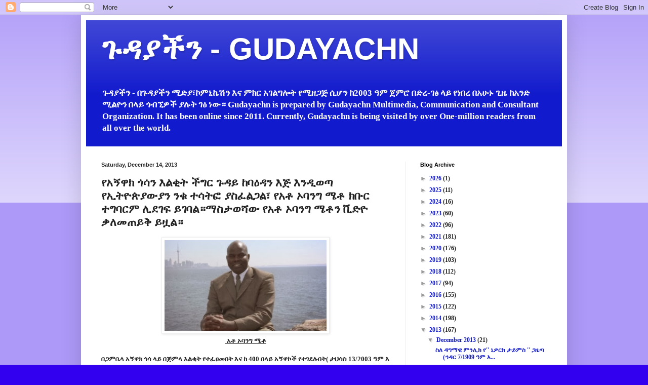

--- FILE ---
content_type: text/html; charset=UTF-8
request_url: https://www.gudayachn.com/2013/12/blog-post_14.html
body_size: 18576
content:
<!DOCTYPE html>
<html class='v2' dir='ltr' lang='en'>
<head>
<link href='https://www.blogger.com/static/v1/widgets/335934321-css_bundle_v2.css' rel='stylesheet' type='text/css'/>
<meta content='width=1100' name='viewport'/>
<meta content='text/html; charset=UTF-8' http-equiv='Content-Type'/>
<meta content='blogger' name='generator'/>
<link href='https://www.gudayachn.com/favicon.ico' rel='icon' type='image/x-icon'/>
<link href='https://www.gudayachn.com/2013/12/blog-post_14.html' rel='canonical'/>
<link rel="alternate" type="application/atom+xml" title="ጉዳያችን - GUDAYACHN - Atom" href="https://www.gudayachn.com/feeds/posts/default" />
<link rel="alternate" type="application/rss+xml" title="ጉዳያችን - GUDAYACHN - RSS" href="https://www.gudayachn.com/feeds/posts/default?alt=rss" />
<link rel="service.post" type="application/atom+xml" title="ጉዳያችን - GUDAYACHN - Atom" href="https://www.blogger.com/feeds/5419661095176250573/posts/default" />

<link rel="alternate" type="application/atom+xml" title="ጉዳያችን - GUDAYACHN - Atom" href="https://www.gudayachn.com/feeds/3732389200572295370/comments/default" />
<!--Can't find substitution for tag [blog.ieCssRetrofitLinks]-->
<link href='https://blogger.googleusercontent.com/img/b/R29vZ2xl/AVvXsEjBTd_qffwu47OsdgYHgmlgQLWxR3DrBbuihvQ2UF5pFbljNzi9SQ5vfNkMIlUAcCa2m6UIkWQJ93dtIAu7GZ1RO2X9Ou6oS1XAQlvMQGihjzxaVVu2epvKyhbrmlO8WhlhUAUaXNIm8BXD/s320/Obang-geneva-300x168.jpg' rel='image_src'/>
<meta content='https://www.gudayachn.com/2013/12/blog-post_14.html' property='og:url'/>
<meta content='የአኝዋክ ጎሳን እልቂት ችግር ጉዳይ ከባዕዳን እጅ እንዲወጣ የኢትዮጵያውያን ንቁ ተሳትፎ ያስፈልጋል፣ የአቶ ኦባንግ ሜቶ ክቡር ተግባርም ሊደገፍ ይገባል።ማስታወሻው የአቶ ኦባንግ ሜቶን ቪድዮ ቃለመጠይቅ ይዟል።' property='og:title'/>
<meta content='ጉዳያችን ሚድያ፣ኮሚንኬሽን እና ምክር አገልግሎት   
Gudayachn Multimedia, Communication and Consultant' property='og:description'/>
<meta content='https://blogger.googleusercontent.com/img/b/R29vZ2xl/AVvXsEjBTd_qffwu47OsdgYHgmlgQLWxR3DrBbuihvQ2UF5pFbljNzi9SQ5vfNkMIlUAcCa2m6UIkWQJ93dtIAu7GZ1RO2X9Ou6oS1XAQlvMQGihjzxaVVu2epvKyhbrmlO8WhlhUAUaXNIm8BXD/w1200-h630-p-k-no-nu/Obang-geneva-300x168.jpg' property='og:image'/>
<title>ጉዳያችን - GUDAYACHN: የአኝዋክ ጎሳን እልቂት ችግር ጉዳይ ከባዕዳን እጅ እንዲወጣ የኢትዮጵያውያን ንቁ ተሳትፎ ያስፈልጋል&#4963; የአቶ ኦባንግ ሜቶ ክቡር ተግባርም ሊደገፍ ይገባል&#4962;ማስታወሻው የአቶ ኦባንግ ሜቶን ቪድዮ ቃለመጠይቅ ይዟል&#4962;</title>
<style id='page-skin-1' type='text/css'><!--
/*
-----------------------------------------------
Blogger Template Style
Name:     Simple
Designer: Blogger
URL:      www.blogger.com
----------------------------------------------- */
/* Content
----------------------------------------------- */
body {
font: normal bold 12px 'Times New Roman', Times, FreeSerif, serif;
color: #222222;
background: #3200ee none repeat scroll top left;
padding: 0 40px 40px 40px;
}
html body .region-inner {
min-width: 0;
max-width: 100%;
width: auto;
}
h2 {
font-size: 22px;
}
a:link {
text-decoration:none;
color: #111acc;
}
a:visited {
text-decoration:none;
color: #888888;
}
a:hover {
text-decoration:underline;
color: #1900ff;
}
.body-fauxcolumn-outer .fauxcolumn-inner {
background: transparent url(https://resources.blogblog.com/blogblog/data/1kt/simple/body_gradient_tile_light.png) repeat scroll top left;
_background-image: none;
}
.body-fauxcolumn-outer .cap-top {
position: absolute;
z-index: 1;
height: 400px;
width: 100%;
}
.body-fauxcolumn-outer .cap-top .cap-left {
width: 100%;
background: transparent url(https://resources.blogblog.com/blogblog/data/1kt/simple/gradients_light.png) repeat-x scroll top left;
_background-image: none;
}
.content-outer {
-moz-box-shadow: 0 0 40px rgba(0, 0, 0, .15);
-webkit-box-shadow: 0 0 5px rgba(0, 0, 0, .15);
-goog-ms-box-shadow: 0 0 10px #333333;
box-shadow: 0 0 40px rgba(0, 0, 0, .15);
margin-bottom: 1px;
}
.content-inner {
padding: 10px 10px;
}
.content-inner {
background-color: #ffffff;
}
/* Header
----------------------------------------------- */
.header-outer {
background: #111acc url(https://resources.blogblog.com/blogblog/data/1kt/simple/gradients_light.png) repeat-x scroll 0 -400px;
_background-image: none;
}
.Header h1 {
font: normal bold 60px Arial, Tahoma, Helvetica, FreeSans, sans-serif;
color: #ffffff;
text-shadow: 1px 2px 3px rgba(0, 0, 0, .2);
}
.Header h1 a {
color: #ffffff;
}
.Header .description {
font-size: 140%;
color: #ffffff;
}
.header-inner .Header .titlewrapper {
padding: 22px 30px;
}
.header-inner .Header .descriptionwrapper {
padding: 0 30px;
}
/* Tabs
----------------------------------------------- */
.tabs-inner .section:first-child {
border-top: 0 solid #eeeeee;
}
.tabs-inner .section:first-child ul {
margin-top: -0;
border-top: 0 solid #eeeeee;
border-left: 0 solid #eeeeee;
border-right: 0 solid #eeeeee;
}
.tabs-inner .widget ul {
background: #f5f5f5 url(https://resources.blogblog.com/blogblog/data/1kt/simple/gradients_light.png) repeat-x scroll 0 -800px;
_background-image: none;
border-bottom: 1px solid #eeeeee;
margin-top: 0;
margin-left: -30px;
margin-right: -30px;
}
.tabs-inner .widget li a {
display: inline-block;
padding: .6em 1em;
font: normal bold 14px 'Times New Roman', Times, FreeSerif, serif;
color: #999999;
border-left: 1px solid #ffffff;
border-right: 1px solid #eeeeee;
}
.tabs-inner .widget li:first-child a {
border-left: none;
}
.tabs-inner .widget li.selected a, .tabs-inner .widget li a:hover {
color: #000000;
background-color: #eeeeee;
text-decoration: none;
}
/* Columns
----------------------------------------------- */
.main-outer {
border-top: 0 solid #eeeeee;
}
.fauxcolumn-left-outer .fauxcolumn-inner {
border-right: 1px solid #eeeeee;
}
.fauxcolumn-right-outer .fauxcolumn-inner {
border-left: 1px solid #eeeeee;
}
/* Headings
----------------------------------------------- */
div.widget > h2,
div.widget h2.title {
margin: 0 0 1em 0;
font: normal bold 11px Arial, Tahoma, Helvetica, FreeSans, sans-serif;
color: #000000;
}
/* Widgets
----------------------------------------------- */
.widget .zippy {
color: #999999;
text-shadow: 2px 2px 1px rgba(0, 0, 0, .1);
}
.widget .popular-posts ul {
list-style: none;
}
/* Posts
----------------------------------------------- */
h2.date-header {
font: normal bold 11px Arial, Tahoma, Helvetica, FreeSans, sans-serif;
}
.date-header span {
background-color: rgba(0,0,0,0);
color: #222222;
padding: inherit;
letter-spacing: inherit;
margin: inherit;
}
.main-inner {
padding-top: 30px;
padding-bottom: 30px;
}
.main-inner .column-center-inner {
padding: 0 15px;
}
.main-inner .column-center-inner .section {
margin: 0 15px;
}
.post {
margin: 0 0 25px 0;
}
h3.post-title, .comments h4 {
font: normal bold 22px 'Times New Roman', Times, FreeSerif, serif;
margin: .75em 0 0;
}
.post-body {
font-size: 110%;
line-height: 1.4;
position: relative;
}
.post-body img, .post-body .tr-caption-container, .Profile img, .Image img,
.BlogList .item-thumbnail img {
padding: 2px;
background: #ffffff;
border: 1px solid #eeeeee;
-moz-box-shadow: 1px 1px 5px rgba(0, 0, 0, .1);
-webkit-box-shadow: 1px 1px 5px rgba(0, 0, 0, .1);
box-shadow: 1px 1px 5px rgba(0, 0, 0, .1);
}
.post-body img, .post-body .tr-caption-container {
padding: 5px;
}
.post-body .tr-caption-container {
color: #222222;
}
.post-body .tr-caption-container img {
padding: 0;
background: transparent;
border: none;
-moz-box-shadow: 0 0 0 rgba(0, 0, 0, .1);
-webkit-box-shadow: 0 0 0 rgba(0, 0, 0, .1);
box-shadow: 0 0 0 rgba(0, 0, 0, .1);
}
.post-header {
margin: 0 0 1.5em;
line-height: 1.6;
font-size: 90%;
}
.post-footer {
margin: 20px -2px 0;
padding: 5px 10px;
color: #666666;
background-color: #f9f9f9;
border-bottom: 1px solid #eeeeee;
line-height: 1.6;
font-size: 90%;
}
#comments .comment-author {
padding-top: 1.5em;
border-top: 1px solid #eeeeee;
background-position: 0 1.5em;
}
#comments .comment-author:first-child {
padding-top: 0;
border-top: none;
}
.avatar-image-container {
margin: .2em 0 0;
}
#comments .avatar-image-container img {
border: 1px solid #eeeeee;
}
/* Comments
----------------------------------------------- */
.comments .comments-content .icon.blog-author {
background-repeat: no-repeat;
background-image: url([data-uri]);
}
.comments .comments-content .loadmore a {
border-top: 1px solid #999999;
border-bottom: 1px solid #999999;
}
.comments .comment-thread.inline-thread {
background-color: #f9f9f9;
}
.comments .continue {
border-top: 2px solid #999999;
}
/* Accents
---------------------------------------------- */
.section-columns td.columns-cell {
border-left: 1px solid #eeeeee;
}
.blog-pager {
background: transparent none no-repeat scroll top center;
}
.blog-pager-older-link, .home-link,
.blog-pager-newer-link {
background-color: #ffffff;
padding: 5px;
}
.footer-outer {
border-top: 0 dashed #bbbbbb;
}
/* Mobile
----------------------------------------------- */
body.mobile  {
background-size: auto;
}
.mobile .body-fauxcolumn-outer {
background: transparent none repeat scroll top left;
}
.mobile .body-fauxcolumn-outer .cap-top {
background-size: 100% auto;
}
.mobile .content-outer {
-webkit-box-shadow: 0 0 3px rgba(0, 0, 0, .15);
box-shadow: 0 0 3px rgba(0, 0, 0, .15);
}
.mobile .tabs-inner .widget ul {
margin-left: 0;
margin-right: 0;
}
.mobile .post {
margin: 0;
}
.mobile .main-inner .column-center-inner .section {
margin: 0;
}
.mobile .date-header span {
padding: 0.1em 10px;
margin: 0 -10px;
}
.mobile h3.post-title {
margin: 0;
}
.mobile .blog-pager {
background: transparent none no-repeat scroll top center;
}
.mobile .footer-outer {
border-top: none;
}
.mobile .main-inner, .mobile .footer-inner {
background-color: #ffffff;
}
.mobile-index-contents {
color: #222222;
}
.mobile-link-button {
background-color: #111acc;
}
.mobile-link-button a:link, .mobile-link-button a:visited {
color: #ffffff;
}
.mobile .tabs-inner .section:first-child {
border-top: none;
}
.mobile .tabs-inner .PageList .widget-content {
background-color: #eeeeee;
color: #000000;
border-top: 1px solid #eeeeee;
border-bottom: 1px solid #eeeeee;
}
.mobile .tabs-inner .PageList .widget-content .pagelist-arrow {
border-left: 1px solid #eeeeee;
}

--></style>
<style id='template-skin-1' type='text/css'><!--
body {
min-width: 960px;
}
.content-outer, .content-fauxcolumn-outer, .region-inner {
min-width: 960px;
max-width: 960px;
_width: 960px;
}
.main-inner .columns {
padding-left: 0;
padding-right: 310px;
}
.main-inner .fauxcolumn-center-outer {
left: 0;
right: 310px;
/* IE6 does not respect left and right together */
_width: expression(this.parentNode.offsetWidth -
parseInt("0") -
parseInt("310px") + 'px');
}
.main-inner .fauxcolumn-left-outer {
width: 0;
}
.main-inner .fauxcolumn-right-outer {
width: 310px;
}
.main-inner .column-left-outer {
width: 0;
right: 100%;
margin-left: -0;
}
.main-inner .column-right-outer {
width: 310px;
margin-right: -310px;
}
#layout {
min-width: 0;
}
#layout .content-outer {
min-width: 0;
width: 800px;
}
#layout .region-inner {
min-width: 0;
width: auto;
}
body#layout div.add_widget {
padding: 8px;
}
body#layout div.add_widget a {
margin-left: 32px;
}
--></style>
<link href='https://www.blogger.com/dyn-css/authorization.css?targetBlogID=5419661095176250573&amp;zx=f1b81c7e-3c04-4f90-858b-8e9524cd9105' media='none' onload='if(media!=&#39;all&#39;)media=&#39;all&#39;' rel='stylesheet'/><noscript><link href='https://www.blogger.com/dyn-css/authorization.css?targetBlogID=5419661095176250573&amp;zx=f1b81c7e-3c04-4f90-858b-8e9524cd9105' rel='stylesheet'/></noscript>
<meta name='google-adsense-platform-account' content='ca-host-pub-1556223355139109'/>
<meta name='google-adsense-platform-domain' content='blogspot.com'/>

<script async src="https://pagead2.googlesyndication.com/pagead/js/adsbygoogle.js?client=ca-pub-1967131353524898&host=ca-host-pub-1556223355139109" crossorigin="anonymous"></script>

<!-- data-ad-client=ca-pub-1967131353524898 -->

<link rel="stylesheet" href="https://fonts.googleapis.com/css2?display=swap&family=Roboto"></head>
<body class='loading variant-bold'>
<div class='navbar section' id='navbar' name='Navbar'><div class='widget Navbar' data-version='1' id='Navbar1'><script type="text/javascript">
    function setAttributeOnload(object, attribute, val) {
      if(window.addEventListener) {
        window.addEventListener('load',
          function(){ object[attribute] = val; }, false);
      } else {
        window.attachEvent('onload', function(){ object[attribute] = val; });
      }
    }
  </script>
<div id="navbar-iframe-container"></div>
<script type="text/javascript" src="https://apis.google.com/js/platform.js"></script>
<script type="text/javascript">
      gapi.load("gapi.iframes:gapi.iframes.style.bubble", function() {
        if (gapi.iframes && gapi.iframes.getContext) {
          gapi.iframes.getContext().openChild({
              url: 'https://www.blogger.com/navbar/5419661095176250573?po\x3d3732389200572295370\x26origin\x3dhttps://www.gudayachn.com',
              where: document.getElementById("navbar-iframe-container"),
              id: "navbar-iframe"
          });
        }
      });
    </script><script type="text/javascript">
(function() {
var script = document.createElement('script');
script.type = 'text/javascript';
script.src = '//pagead2.googlesyndication.com/pagead/js/google_top_exp.js';
var head = document.getElementsByTagName('head')[0];
if (head) {
head.appendChild(script);
}})();
</script>
</div></div>
<div class='body-fauxcolumns'>
<div class='fauxcolumn-outer body-fauxcolumn-outer'>
<div class='cap-top'>
<div class='cap-left'></div>
<div class='cap-right'></div>
</div>
<div class='fauxborder-left'>
<div class='fauxborder-right'></div>
<div class='fauxcolumn-inner'>
</div>
</div>
<div class='cap-bottom'>
<div class='cap-left'></div>
<div class='cap-right'></div>
</div>
</div>
</div>
<div class='content'>
<div class='content-fauxcolumns'>
<div class='fauxcolumn-outer content-fauxcolumn-outer'>
<div class='cap-top'>
<div class='cap-left'></div>
<div class='cap-right'></div>
</div>
<div class='fauxborder-left'>
<div class='fauxborder-right'></div>
<div class='fauxcolumn-inner'>
</div>
</div>
<div class='cap-bottom'>
<div class='cap-left'></div>
<div class='cap-right'></div>
</div>
</div>
</div>
<div class='content-outer'>
<div class='content-cap-top cap-top'>
<div class='cap-left'></div>
<div class='cap-right'></div>
</div>
<div class='fauxborder-left content-fauxborder-left'>
<div class='fauxborder-right content-fauxborder-right'></div>
<div class='content-inner'>
<header>
<div class='header-outer'>
<div class='header-cap-top cap-top'>
<div class='cap-left'></div>
<div class='cap-right'></div>
</div>
<div class='fauxborder-left header-fauxborder-left'>
<div class='fauxborder-right header-fauxborder-right'></div>
<div class='region-inner header-inner'>
<div class='header section' id='header' name='Header'><div class='widget Header' data-version='1' id='Header1'>
<div id='header-inner'>
<div class='titlewrapper'>
<h1 class='title'>
<a href='https://www.gudayachn.com/'>
ጉዳያችን - GUDAYACHN
</a>
</h1>
</div>
<div class='descriptionwrapper'>
<p class='description'><span>ጉዳያችን - በጉዳያችን ሚድያ&#4963;ኮምኒኬሽን እና ምክር አገልግሎት የሚዘጋጅ ሲሆን ከ2003 ዓም ጀምሮ በድረ-ገፅ ላይ የነበረ&#160;በአሁኑ ጊዜ ከአንድ ሚልዮን በላይ ጎብኚዎች ያሉት ገፅ ነው&#4962;
Gudayachn is prepared by Gudayachn Multimedia, Communication and Consultant Organization. It has been online since 2011. Currently, Gudayachn is being visited by over One-million readers from all over the world.</span></p>
</div>
</div>
</div></div>
</div>
</div>
<div class='header-cap-bottom cap-bottom'>
<div class='cap-left'></div>
<div class='cap-right'></div>
</div>
</div>
</header>
<div class='tabs-outer'>
<div class='tabs-cap-top cap-top'>
<div class='cap-left'></div>
<div class='cap-right'></div>
</div>
<div class='fauxborder-left tabs-fauxborder-left'>
<div class='fauxborder-right tabs-fauxborder-right'></div>
<div class='region-inner tabs-inner'>
<div class='tabs no-items section' id='crosscol' name='Cross-Column'></div>
<div class='tabs no-items section' id='crosscol-overflow' name='Cross-Column 2'></div>
</div>
</div>
<div class='tabs-cap-bottom cap-bottom'>
<div class='cap-left'></div>
<div class='cap-right'></div>
</div>
</div>
<div class='main-outer'>
<div class='main-cap-top cap-top'>
<div class='cap-left'></div>
<div class='cap-right'></div>
</div>
<div class='fauxborder-left main-fauxborder-left'>
<div class='fauxborder-right main-fauxborder-right'></div>
<div class='region-inner main-inner'>
<div class='columns fauxcolumns'>
<div class='fauxcolumn-outer fauxcolumn-center-outer'>
<div class='cap-top'>
<div class='cap-left'></div>
<div class='cap-right'></div>
</div>
<div class='fauxborder-left'>
<div class='fauxborder-right'></div>
<div class='fauxcolumn-inner'>
</div>
</div>
<div class='cap-bottom'>
<div class='cap-left'></div>
<div class='cap-right'></div>
</div>
</div>
<div class='fauxcolumn-outer fauxcolumn-left-outer'>
<div class='cap-top'>
<div class='cap-left'></div>
<div class='cap-right'></div>
</div>
<div class='fauxborder-left'>
<div class='fauxborder-right'></div>
<div class='fauxcolumn-inner'>
</div>
</div>
<div class='cap-bottom'>
<div class='cap-left'></div>
<div class='cap-right'></div>
</div>
</div>
<div class='fauxcolumn-outer fauxcolumn-right-outer'>
<div class='cap-top'>
<div class='cap-left'></div>
<div class='cap-right'></div>
</div>
<div class='fauxborder-left'>
<div class='fauxborder-right'></div>
<div class='fauxcolumn-inner'>
</div>
</div>
<div class='cap-bottom'>
<div class='cap-left'></div>
<div class='cap-right'></div>
</div>
</div>
<!-- corrects IE6 width calculation -->
<div class='columns-inner'>
<div class='column-center-outer'>
<div class='column-center-inner'>
<div class='main section' id='main' name='Main'><div class='widget Blog' data-version='1' id='Blog1'>
<div class='blog-posts hfeed'>

          <div class="date-outer">
        
<h2 class='date-header'><span>Saturday, December 14, 2013</span></h2>

          <div class="date-posts">
        
<div class='post-outer'>
<div class='post hentry uncustomized-post-template' itemprop='blogPost' itemscope='itemscope' itemtype='http://schema.org/BlogPosting'>
<meta content='https://blogger.googleusercontent.com/img/b/R29vZ2xl/AVvXsEjBTd_qffwu47OsdgYHgmlgQLWxR3DrBbuihvQ2UF5pFbljNzi9SQ5vfNkMIlUAcCa2m6UIkWQJ93dtIAu7GZ1RO2X9Ou6oS1XAQlvMQGihjzxaVVu2epvKyhbrmlO8WhlhUAUaXNIm8BXD/s320/Obang-geneva-300x168.jpg' itemprop='image_url'/>
<meta content='5419661095176250573' itemprop='blogId'/>
<meta content='3732389200572295370' itemprop='postId'/>
<a name='3732389200572295370'></a>
<h3 class='post-title entry-title' itemprop='name'>
የአኝዋክ ጎሳን እልቂት ችግር ጉዳይ ከባዕዳን እጅ እንዲወጣ የኢትዮጵያውያን ንቁ ተሳትፎ ያስፈልጋል&#4963; የአቶ ኦባንግ ሜቶ ክቡር ተግባርም ሊደገፍ ይገባል&#4962;ማስታወሻው የአቶ ኦባንግ ሜቶን ቪድዮ ቃለመጠይቅ ይዟል&#4962;
</h3>
<div class='post-header'>
<div class='post-header-line-1'></div>
</div>
<div class='post-body entry-content' id='post-body-3732389200572295370' itemprop='description articleBody'>
<div dir="ltr" style="text-align: left;" trbidi="on">
<div class="separator" style="clear: both; text-align: center;">
<a href="https://blogger.googleusercontent.com/img/b/R29vZ2xl/AVvXsEjBTd_qffwu47OsdgYHgmlgQLWxR3DrBbuihvQ2UF5pFbljNzi9SQ5vfNkMIlUAcCa2m6UIkWQJ93dtIAu7GZ1RO2X9Ou6oS1XAQlvMQGihjzxaVVu2epvKyhbrmlO8WhlhUAUaXNIm8BXD/s1600/Obang-geneva-300x168.jpg" imageanchor="1" style="margin-left: 1em; margin-right: 1em;"><img border="0" height="179" src="https://blogger.googleusercontent.com/img/b/R29vZ2xl/AVvXsEjBTd_qffwu47OsdgYHgmlgQLWxR3DrBbuihvQ2UF5pFbljNzi9SQ5vfNkMIlUAcCa2m6UIkWQJ93dtIAu7GZ1RO2X9Ou6oS1XAQlvMQGihjzxaVVu2epvKyhbrmlO8WhlhUAUaXNIm8BXD/s320/Obang-geneva-300x168.jpg" width="320" /></a></div>
<div style="text-align: center;">
<b><u>&nbsp;አቶ ኦባንግ ሜቶ</u></b></div>
<br />
በጋምቤላ አኝዋክ ጎሳ ላይ በጅምላ እልቂት የተፈፀመበት እና ከ 400 በላይ አኝዋኮች የተገደሉበት( ታህሳስ 13/2003 ዓም እ ኤ አቆጣጠር) አስረኛ ዓመቱን ደፍኗል&#4962;በተለያዩ ወገኖች ስለ እልቂቱ የሚዘገቡት ዘገባዎች የድርጊቱ እጅግ ዘግናኝነት ያወሳሉ&#4962;ጉዳዩን ነፃ የዲሞክራሲ ስርዓት በሀገራችን ቢኖር ኖሮ በግልፅ ውይይት ከእየጎሳው የተውጣጡ ሽማግሌዎችን በማደራጀት በካሳ እና በይቅርታ በጉዳዩ ላይ በቀጥታም ሆነ በተዘዋዋሪ የተሳተፉ ወንጀለኛ ባለስልጣትና (በየትኛውም የስልጣን እርከን ላይ ቢሆኑ) ለፍርድ እንዲቀርቡ በማድረግ ለአንዴ እና ለመጨረሻ ጊዜ በደሉን ለመዝጋት መሞከር ከአስተዋይ መንግስት የሚጠበቅ ተግባር ነበር&#4962;ይህ ግን አልሆነም&#4962;ይልቁን በመንግስት በኩል ችግሩን የባሰ ማድበስበስ እንደአማራጭ ተወስዷል&#4962;<br />
<br />
ይህ እልቂት ከኢትዮጵያውያን ይልቅ በባዕዳን ብዙ ሲባልለት ይሰማል&#4962;ሆኖም ግን የእራሳችንን ችግር እና የሰብአዊ መብት ጉዳይ በተገቢው መንገድ ማሰብ መዘከር የሚገባን እኛው ነን&#4962;ባዕዳን ጉዳዮችን የሚያነሱበት መንገድ እራሱን የቻለ ችግር ይዞ ይመጣል&#4962; ምክንያቱም ችግሮቻችንን&#4963;ህመማችንን እና ቁስላችንን የሚነግሩን ከእራሳቸው ስልታዊ ጥቅም አንፃር ነው&#4962;በመሆኑም በተለይ በባህር ማዶ የሚኖሩ ኢትዮጵያውያን የአኝዋክን እልቂት ሻማ በማብራት ከተጎዱት ጎን በመሆን ማፅናናት እና በመሳሰሉት መርሃግብሮች ማሰብ የወቅቱ &nbsp;አንገብጋቢ ተግባራቸው መሆን ይገባዋል&#4962;<br />
<br />
አቶ ኦባንግ ሜቶ በጋምቤላ አኝዋኮች ላይ የተፈፀመውን ግፍ ለዓለም ድምፃቸውን ከፍ አድርገው ከሚያሰሙት መካከል ናቸው&#4962;አቶ ኦባንግ ጉዳዩን የሚያነሱበት ጥግ እራሱ ከጎሳ ጉዳይ አውጥተው ''ችግሩ የሁሉም ኢትዮጵያዊ ነው&#4962;የኢትዮጵያ የሰብአዊ መብት ችግር ሲፈታ የጋምቤላውም&#4963; የአፋሩም ወዘተ ችግር ይፈታል'' ብለው የሚያምኑ ታላቅ ኢትዮጵያዊ ናቸው&#4962;አቶ ኦባንግ ሜቶ ይህንን ሃሳባቸውን ወደ ተግባር ለመቀየር ''የአዲሲቱ ኢትዮጵያ የጋራ ንቅናቄ'' የተሰኘ ብሔራዊ አላማ ያለው ድርጅት መስርተው ይንቀሳቀሳሉ&#4962;<br />
<div>
<br /></div>
የአኝዋክ ጉዳይ የሁላችንም ጉዳይ ነው&#4962;ከዋሽግተን እስከ አውስትራልያ ያሉ ኢትዮጵያውያን ቢያንስ ይህንን እልቂት ሻማ በማብራት መዘከር ይገባቸዋል&#4962;በሀገርቤትም ያሉ &nbsp;ችግሩ መነሻው ከጎሳ ግጭት ተነስቶ መንግስት ወገን የያዘበት ጉዳይ መሆኑ ከትውልድ ወደትውልድ &nbsp;ሲቆይ ይዞ የሚመጣው የእራሱ የሆነ ቅርፅ በተለይ ባዕዳን በአካባቢው ካላቸው የሀብት ፍላጎት አንፃር ለማወሳሰብ መጣራቸው ስለማይቀር የሲቪል ማህበራት እና የሃይማኖት ተቅዋማት ችግሩን በሽምግልና ለመፍታት ቢያንስ ሂደቱን ዛሬ መጀመር ይገባቸዋል&#4962;<br />
<br />
ከእዚህ በታች ባለ ቪድዮ ላይ የተከበሩ አቶ ኦባንግ ሜቶ ስለ ኢትዮጵያ &nbsp;ይናገራሉ&#4962;ቃለ መጠይቁ &nbsp;በኢትዮጵያ ሳተላይት ቴሌቭዥን (ኢሳት) ''ምን አለሽ &nbsp;መቲ'' ከተሰኘ መርሃ ግብር የተወሰደ ነው&#4962;<br />
<br />
<iframe allowfullscreen="" frameborder="0" height="344" src="//www.youtube.com/embed/6Rr-tOyo-wM" width="459"></iframe><br />
<br />
ጉዳያችን GUDAYACHNgetachewb221@gmail.com</div>
<div style='clear: both;'></div>
</div>
<div class='post-footer'>
<div class='post-footer-line post-footer-line-1'>
<span class='post-author vcard'>
</span>
<span class='post-timestamp'>
at
<meta content='https://www.gudayachn.com/2013/12/blog-post_14.html' itemprop='url'/>
<a class='timestamp-link' href='https://www.gudayachn.com/2013/12/blog-post_14.html' rel='bookmark' title='permanent link'><abbr class='published' itemprop='datePublished' title='2013-12-14T04:12:00-08:00'>December 14, 2013</abbr></a>
</span>
<span class='post-comment-link'>
</span>
<span class='post-icons'>
<span class='item-action'>
<a href='https://www.blogger.com/email-post/5419661095176250573/3732389200572295370' title='Email Post'>
<img alt='' class='icon-action' height='13' src='https://resources.blogblog.com/img/icon18_email.gif' width='18'/>
</a>
</span>
</span>
<div class='post-share-buttons goog-inline-block'>
<a class='goog-inline-block share-button sb-email' href='https://www.blogger.com/share-post.g?blogID=5419661095176250573&postID=3732389200572295370&target=email' target='_blank' title='Email This'><span class='share-button-link-text'>Email This</span></a><a class='goog-inline-block share-button sb-blog' href='https://www.blogger.com/share-post.g?blogID=5419661095176250573&postID=3732389200572295370&target=blog' onclick='window.open(this.href, "_blank", "height=270,width=475"); return false;' target='_blank' title='BlogThis!'><span class='share-button-link-text'>BlogThis!</span></a><a class='goog-inline-block share-button sb-twitter' href='https://www.blogger.com/share-post.g?blogID=5419661095176250573&postID=3732389200572295370&target=twitter' target='_blank' title='Share to X'><span class='share-button-link-text'>Share to X</span></a><a class='goog-inline-block share-button sb-facebook' href='https://www.blogger.com/share-post.g?blogID=5419661095176250573&postID=3732389200572295370&target=facebook' onclick='window.open(this.href, "_blank", "height=430,width=640"); return false;' target='_blank' title='Share to Facebook'><span class='share-button-link-text'>Share to Facebook</span></a><a class='goog-inline-block share-button sb-pinterest' href='https://www.blogger.com/share-post.g?blogID=5419661095176250573&postID=3732389200572295370&target=pinterest' target='_blank' title='Share to Pinterest'><span class='share-button-link-text'>Share to Pinterest</span></a>
</div>
</div>
<div class='post-footer-line post-footer-line-2'>
<span class='post-labels'>
</span>
</div>
<div class='post-footer-line post-footer-line-3'>
<span class='post-location'>
</span>
</div>
</div>
</div>
<div class='comments' id='comments'>
<a name='comments'></a>
<h4>No comments:</h4>
<div id='Blog1_comments-block-wrapper'>
<dl class='avatar-comment-indent' id='comments-block'>
</dl>
</div>
<p class='comment-footer'>
<a href='https://www.blogger.com/comment/fullpage/post/5419661095176250573/3732389200572295370' onclick='javascript:window.open(this.href, "bloggerPopup", "toolbar=0,location=0,statusbar=1,menubar=0,scrollbars=yes,width=640,height=500"); return false;'>Post a Comment</a>
</p>
</div>
</div>

        </div></div>
      
</div>
<div class='blog-pager' id='blog-pager'>
<span id='blog-pager-newer-link'>
<a class='blog-pager-newer-link' href='https://www.gudayachn.com/2013/12/blog-post_15.html' id='Blog1_blog-pager-newer-link' title='Newer Post'>Newer Post</a>
</span>
<span id='blog-pager-older-link'>
<a class='blog-pager-older-link' href='https://www.gudayachn.com/2013/12/32006.html' id='Blog1_blog-pager-older-link' title='Older Post'>Older Post</a>
</span>
<a class='home-link' href='https://www.gudayachn.com/'>Home</a>
</div>
<div class='clear'></div>
<div class='post-feeds'>
<div class='feed-links'>
Subscribe to:
<a class='feed-link' href='https://www.gudayachn.com/feeds/3732389200572295370/comments/default' target='_blank' type='application/atom+xml'>Post Comments (Atom)</a>
</div>
</div>
</div><div class='widget FeaturedPost' data-version='1' id='FeaturedPost1'>
<div class='post-summary'>
<h3><a href='https://www.gudayachn.com/2026/01/2018.html'>የዓለማችን አቅጣጫ ወዴት እየሄደ ነው? የአሜሪካ እና የሩስያ የኒኩሌር ስምምነት በመጪው ወር በየካቲት/2018 ዓም ያበቃል&#4962;ስለቀጣይ ስምምነት የሚያወራ የለም&#4962;የአውሮፓ እና የአሜሪካ አዲሱ ግንኙነት ወዴት እየሄደ ነው? ዓለም አቀፍ ኢንስቲትዩት ለስልታዊ ጥናት ከሦስት ሳምንታት በፊት የለቀቀው የሊቃኑ የውይይት ቪድዮ ይመልከቱ&#4962;</a></h3>
<p>
The future of New START: Implications for the US and Europe The International Institute for Strategic Studies Dec 19, 2025
</p>
<img class='image' src='https://i.ytimg.com/vi/PZjDlXwyv_A/hqdefault.jpg'/>
</div>
<style type='text/css'>
    .image {
      width: 100%;
    }
  </style>
<div class='clear'></div>
</div><div class='widget PopularPosts' data-version='1' id='PopularPosts1'>
<div class='widget-content popular-posts'>
<ul>
<li>
<div class='item-content'>
<div class='item-thumbnail'>
<a href='https://www.gudayachn.com/2020/08/gerd-is-meant-to-connect-millions-to.html' target='_blank'>
<img alt='' border='0' src='https://blogger.googleusercontent.com/img/b/R29vZ2xl/AVvXsEj-cZICH3X_I55UTyHBVbzFG5BGo8K30KtTsRAp_GNqi4PKH0uLCsPGGVfcVTeGRka1nZOQvbXbicTB_jyBt3PUY9D_DufoooS7C8obsFTwC0gHoqoev_mc8me_5KkVWGGra9xAqRIVr33X/w72-h72-p-k-no-nu/Ethiopian+Herald.jpg'/>
</a>
</div>
<div class='item-title'><a href='https://www.gudayachn.com/2020/08/gerd-is-meant-to-connect-millions-to.html'>GERD is meant to connect millions to power grid. Scholars&#8217; in Norway present papers on GERD</a></div>
<div class='item-snippet'>The Ethiopian herald News Paper August 20 , 2020 BY STAFF REPORTER Addis Ababa ************************** (EPA) ADDIS ABABA - Over sixty-mil...</div>
</div>
<div style='clear: both;'></div>
</li>
<li>
<div class='item-content'>
<div class='item-thumbnail'>
<a href='https://www.gudayachn.com/2021/11/blog-post_11.html' target='_blank'>
<img alt='' border='0' src='https://blogger.googleusercontent.com/img/b/R29vZ2xl/AVvXsEhWTqehVBA228u7PSFqi0QgUlc8Mhf7Udfablzysy9_0NOvYo4w843BUukz3YSmjYNnCl37NSvMvGq1n0vMEGBmxeH1AgV64FtjQDIaX8lwR7DKce6eNn5SGsdvBjpdSsGU4pe5ZUcxOehN/w72-h72-p-k-no-nu/'/>
</a>
</div>
<div class='item-title'><a href='https://www.gudayachn.com/2021/11/blog-post_11.html'>የአሜሪካው አድሚራል ኢትዮጵያን እንውረር ድንፋታ በተመለከተ ኢትዮጵያውያን ልናውቃቸው የሚገቡ ሦስት ጉዳዮች&#4962; </a></div>
<div class='item-snippet'>አድሚራል ጄምስ ስታርቪድስን =============== ጉዳያችን /Gudayachn =============== ብሉምበርግ የተሰኘው የአሜሪካ ድረገፅ&#160; በፖለቲካ እና ፖሊሲ አምድ ስር&#160;የአድሚራል ጄምስ ስታርቪድስን አሜሪካ ኢትዮጵ...</div>
</div>
<div style='clear: both;'></div>
</li>
<li>
<div class='item-content'>
<div class='item-thumbnail'>
<a href='https://www.gudayachn.com/2017/02/blog-post_28.html' target='_blank'>
<img alt='' border='0' src='https://blogger.googleusercontent.com/img/b/R29vZ2xl/AVvXsEjEozfDjMip_QvaGp4fmjFdWYG_-HeXjbSGqs_mngoAo6g-wmAf7l_XuRFyMFH1lcVcmDA3jS0xMYvywbHJPaeR35E-BQopGYjs0DFZ8HLkXOPsO_aKiK-JX6peDSZYZDXLhGFI6IzVC0gJ/w72-h72-p-k-no-nu/Adwa+picture+1.png'/>
</a>
</div>
<div class='item-title'><a href='https://www.gudayachn.com/2017/02/blog-post_28.html'>  የዓድዋ ድል እና የቤተክርስቲያን ሚና</a></div>
<div class='item-snippet'>     ከመንግሥቱ ጎበዜ  ሉንድ ዩንቨርስቲ&#4963; ስዊድን    አፄ ምኒልክ አዋጅን ካስነገሩ በኋላ በአዲስ አበባ ገነተ ጽጌ ቅዱስ ጊዮርጊስ ቤተክርስቲያን ተገኝተው የተሳሉት ስዕለት &#8220;አምላከ ቅ/ጊዮርጊስ ድሉን ቢሰጠኝ ይህን የ...</div>
</div>
<div style='clear: both;'></div>
</li>
</ul>
<div class='clear'></div>
</div>
</div></div>
</div>
</div>
<div class='column-left-outer'>
<div class='column-left-inner'>
<aside>
</aside>
</div>
</div>
<div class='column-right-outer'>
<div class='column-right-inner'>
<aside>
<div class='sidebar section' id='sidebar-right-1'>
<div class='widget BlogArchive' data-version='1' id='BlogArchive1'>
<h2>Blog Archive</h2>
<div class='widget-content'>
<div id='ArchiveList'>
<div id='BlogArchive1_ArchiveList'>
<ul class='hierarchy'>
<li class='archivedate collapsed'>
<a class='toggle' href='javascript:void(0)'>
<span class='zippy'>

        &#9658;&#160;
      
</span>
</a>
<a class='post-count-link' href='https://www.gudayachn.com/2026/'>
2026
</a>
<span class='post-count' dir='ltr'>(1)</span>
<ul class='hierarchy'>
<li class='archivedate collapsed'>
<a class='toggle' href='javascript:void(0)'>
<span class='zippy'>

        &#9658;&#160;
      
</span>
</a>
<a class='post-count-link' href='https://www.gudayachn.com/2026/01/'>
January 2026
</a>
<span class='post-count' dir='ltr'>(1)</span>
</li>
</ul>
</li>
</ul>
<ul class='hierarchy'>
<li class='archivedate collapsed'>
<a class='toggle' href='javascript:void(0)'>
<span class='zippy'>

        &#9658;&#160;
      
</span>
</a>
<a class='post-count-link' href='https://www.gudayachn.com/2025/'>
2025
</a>
<span class='post-count' dir='ltr'>(11)</span>
<ul class='hierarchy'>
<li class='archivedate collapsed'>
<a class='toggle' href='javascript:void(0)'>
<span class='zippy'>

        &#9658;&#160;
      
</span>
</a>
<a class='post-count-link' href='https://www.gudayachn.com/2025/12/'>
December 2025
</a>
<span class='post-count' dir='ltr'>(1)</span>
</li>
</ul>
<ul class='hierarchy'>
<li class='archivedate collapsed'>
<a class='toggle' href='javascript:void(0)'>
<span class='zippy'>

        &#9658;&#160;
      
</span>
</a>
<a class='post-count-link' href='https://www.gudayachn.com/2025/11/'>
November 2025
</a>
<span class='post-count' dir='ltr'>(2)</span>
</li>
</ul>
<ul class='hierarchy'>
<li class='archivedate collapsed'>
<a class='toggle' href='javascript:void(0)'>
<span class='zippy'>

        &#9658;&#160;
      
</span>
</a>
<a class='post-count-link' href='https://www.gudayachn.com/2025/10/'>
October 2025
</a>
<span class='post-count' dir='ltr'>(1)</span>
</li>
</ul>
<ul class='hierarchy'>
<li class='archivedate collapsed'>
<a class='toggle' href='javascript:void(0)'>
<span class='zippy'>

        &#9658;&#160;
      
</span>
</a>
<a class='post-count-link' href='https://www.gudayachn.com/2025/07/'>
July 2025
</a>
<span class='post-count' dir='ltr'>(1)</span>
</li>
</ul>
<ul class='hierarchy'>
<li class='archivedate collapsed'>
<a class='toggle' href='javascript:void(0)'>
<span class='zippy'>

        &#9658;&#160;
      
</span>
</a>
<a class='post-count-link' href='https://www.gudayachn.com/2025/06/'>
June 2025
</a>
<span class='post-count' dir='ltr'>(1)</span>
</li>
</ul>
<ul class='hierarchy'>
<li class='archivedate collapsed'>
<a class='toggle' href='javascript:void(0)'>
<span class='zippy'>

        &#9658;&#160;
      
</span>
</a>
<a class='post-count-link' href='https://www.gudayachn.com/2025/05/'>
May 2025
</a>
<span class='post-count' dir='ltr'>(2)</span>
</li>
</ul>
<ul class='hierarchy'>
<li class='archivedate collapsed'>
<a class='toggle' href='javascript:void(0)'>
<span class='zippy'>

        &#9658;&#160;
      
</span>
</a>
<a class='post-count-link' href='https://www.gudayachn.com/2025/03/'>
March 2025
</a>
<span class='post-count' dir='ltr'>(1)</span>
</li>
</ul>
<ul class='hierarchy'>
<li class='archivedate collapsed'>
<a class='toggle' href='javascript:void(0)'>
<span class='zippy'>

        &#9658;&#160;
      
</span>
</a>
<a class='post-count-link' href='https://www.gudayachn.com/2025/01/'>
January 2025
</a>
<span class='post-count' dir='ltr'>(2)</span>
</li>
</ul>
</li>
</ul>
<ul class='hierarchy'>
<li class='archivedate collapsed'>
<a class='toggle' href='javascript:void(0)'>
<span class='zippy'>

        &#9658;&#160;
      
</span>
</a>
<a class='post-count-link' href='https://www.gudayachn.com/2024/'>
2024
</a>
<span class='post-count' dir='ltr'>(16)</span>
<ul class='hierarchy'>
<li class='archivedate collapsed'>
<a class='toggle' href='javascript:void(0)'>
<span class='zippy'>

        &#9658;&#160;
      
</span>
</a>
<a class='post-count-link' href='https://www.gudayachn.com/2024/12/'>
December 2024
</a>
<span class='post-count' dir='ltr'>(1)</span>
</li>
</ul>
<ul class='hierarchy'>
<li class='archivedate collapsed'>
<a class='toggle' href='javascript:void(0)'>
<span class='zippy'>

        &#9658;&#160;
      
</span>
</a>
<a class='post-count-link' href='https://www.gudayachn.com/2024/11/'>
November 2024
</a>
<span class='post-count' dir='ltr'>(1)</span>
</li>
</ul>
<ul class='hierarchy'>
<li class='archivedate collapsed'>
<a class='toggle' href='javascript:void(0)'>
<span class='zippy'>

        &#9658;&#160;
      
</span>
</a>
<a class='post-count-link' href='https://www.gudayachn.com/2024/10/'>
October 2024
</a>
<span class='post-count' dir='ltr'>(1)</span>
</li>
</ul>
<ul class='hierarchy'>
<li class='archivedate collapsed'>
<a class='toggle' href='javascript:void(0)'>
<span class='zippy'>

        &#9658;&#160;
      
</span>
</a>
<a class='post-count-link' href='https://www.gudayachn.com/2024/09/'>
September 2024
</a>
<span class='post-count' dir='ltr'>(1)</span>
</li>
</ul>
<ul class='hierarchy'>
<li class='archivedate collapsed'>
<a class='toggle' href='javascript:void(0)'>
<span class='zippy'>

        &#9658;&#160;
      
</span>
</a>
<a class='post-count-link' href='https://www.gudayachn.com/2024/08/'>
August 2024
</a>
<span class='post-count' dir='ltr'>(1)</span>
</li>
</ul>
<ul class='hierarchy'>
<li class='archivedate collapsed'>
<a class='toggle' href='javascript:void(0)'>
<span class='zippy'>

        &#9658;&#160;
      
</span>
</a>
<a class='post-count-link' href='https://www.gudayachn.com/2024/07/'>
July 2024
</a>
<span class='post-count' dir='ltr'>(1)</span>
</li>
</ul>
<ul class='hierarchy'>
<li class='archivedate collapsed'>
<a class='toggle' href='javascript:void(0)'>
<span class='zippy'>

        &#9658;&#160;
      
</span>
</a>
<a class='post-count-link' href='https://www.gudayachn.com/2024/06/'>
June 2024
</a>
<span class='post-count' dir='ltr'>(1)</span>
</li>
</ul>
<ul class='hierarchy'>
<li class='archivedate collapsed'>
<a class='toggle' href='javascript:void(0)'>
<span class='zippy'>

        &#9658;&#160;
      
</span>
</a>
<a class='post-count-link' href='https://www.gudayachn.com/2024/05/'>
May 2024
</a>
<span class='post-count' dir='ltr'>(3)</span>
</li>
</ul>
<ul class='hierarchy'>
<li class='archivedate collapsed'>
<a class='toggle' href='javascript:void(0)'>
<span class='zippy'>

        &#9658;&#160;
      
</span>
</a>
<a class='post-count-link' href='https://www.gudayachn.com/2024/04/'>
April 2024
</a>
<span class='post-count' dir='ltr'>(2)</span>
</li>
</ul>
<ul class='hierarchy'>
<li class='archivedate collapsed'>
<a class='toggle' href='javascript:void(0)'>
<span class='zippy'>

        &#9658;&#160;
      
</span>
</a>
<a class='post-count-link' href='https://www.gudayachn.com/2024/03/'>
March 2024
</a>
<span class='post-count' dir='ltr'>(1)</span>
</li>
</ul>
<ul class='hierarchy'>
<li class='archivedate collapsed'>
<a class='toggle' href='javascript:void(0)'>
<span class='zippy'>

        &#9658;&#160;
      
</span>
</a>
<a class='post-count-link' href='https://www.gudayachn.com/2024/02/'>
February 2024
</a>
<span class='post-count' dir='ltr'>(1)</span>
</li>
</ul>
<ul class='hierarchy'>
<li class='archivedate collapsed'>
<a class='toggle' href='javascript:void(0)'>
<span class='zippy'>

        &#9658;&#160;
      
</span>
</a>
<a class='post-count-link' href='https://www.gudayachn.com/2024/01/'>
January 2024
</a>
<span class='post-count' dir='ltr'>(2)</span>
</li>
</ul>
</li>
</ul>
<ul class='hierarchy'>
<li class='archivedate collapsed'>
<a class='toggle' href='javascript:void(0)'>
<span class='zippy'>

        &#9658;&#160;
      
</span>
</a>
<a class='post-count-link' href='https://www.gudayachn.com/2023/'>
2023
</a>
<span class='post-count' dir='ltr'>(60)</span>
<ul class='hierarchy'>
<li class='archivedate collapsed'>
<a class='toggle' href='javascript:void(0)'>
<span class='zippy'>

        &#9658;&#160;
      
</span>
</a>
<a class='post-count-link' href='https://www.gudayachn.com/2023/12/'>
December 2023
</a>
<span class='post-count' dir='ltr'>(1)</span>
</li>
</ul>
<ul class='hierarchy'>
<li class='archivedate collapsed'>
<a class='toggle' href='javascript:void(0)'>
<span class='zippy'>

        &#9658;&#160;
      
</span>
</a>
<a class='post-count-link' href='https://www.gudayachn.com/2023/11/'>
November 2023
</a>
<span class='post-count' dir='ltr'>(6)</span>
</li>
</ul>
<ul class='hierarchy'>
<li class='archivedate collapsed'>
<a class='toggle' href='javascript:void(0)'>
<span class='zippy'>

        &#9658;&#160;
      
</span>
</a>
<a class='post-count-link' href='https://www.gudayachn.com/2023/10/'>
October 2023
</a>
<span class='post-count' dir='ltr'>(4)</span>
</li>
</ul>
<ul class='hierarchy'>
<li class='archivedate collapsed'>
<a class='toggle' href='javascript:void(0)'>
<span class='zippy'>

        &#9658;&#160;
      
</span>
</a>
<a class='post-count-link' href='https://www.gudayachn.com/2023/09/'>
September 2023
</a>
<span class='post-count' dir='ltr'>(3)</span>
</li>
</ul>
<ul class='hierarchy'>
<li class='archivedate collapsed'>
<a class='toggle' href='javascript:void(0)'>
<span class='zippy'>

        &#9658;&#160;
      
</span>
</a>
<a class='post-count-link' href='https://www.gudayachn.com/2023/08/'>
August 2023
</a>
<span class='post-count' dir='ltr'>(7)</span>
</li>
</ul>
<ul class='hierarchy'>
<li class='archivedate collapsed'>
<a class='toggle' href='javascript:void(0)'>
<span class='zippy'>

        &#9658;&#160;
      
</span>
</a>
<a class='post-count-link' href='https://www.gudayachn.com/2023/07/'>
July 2023
</a>
<span class='post-count' dir='ltr'>(6)</span>
</li>
</ul>
<ul class='hierarchy'>
<li class='archivedate collapsed'>
<a class='toggle' href='javascript:void(0)'>
<span class='zippy'>

        &#9658;&#160;
      
</span>
</a>
<a class='post-count-link' href='https://www.gudayachn.com/2023/06/'>
June 2023
</a>
<span class='post-count' dir='ltr'>(6)</span>
</li>
</ul>
<ul class='hierarchy'>
<li class='archivedate collapsed'>
<a class='toggle' href='javascript:void(0)'>
<span class='zippy'>

        &#9658;&#160;
      
</span>
</a>
<a class='post-count-link' href='https://www.gudayachn.com/2023/05/'>
May 2023
</a>
<span class='post-count' dir='ltr'>(4)</span>
</li>
</ul>
<ul class='hierarchy'>
<li class='archivedate collapsed'>
<a class='toggle' href='javascript:void(0)'>
<span class='zippy'>

        &#9658;&#160;
      
</span>
</a>
<a class='post-count-link' href='https://www.gudayachn.com/2023/04/'>
April 2023
</a>
<span class='post-count' dir='ltr'>(4)</span>
</li>
</ul>
<ul class='hierarchy'>
<li class='archivedate collapsed'>
<a class='toggle' href='javascript:void(0)'>
<span class='zippy'>

        &#9658;&#160;
      
</span>
</a>
<a class='post-count-link' href='https://www.gudayachn.com/2023/03/'>
March 2023
</a>
<span class='post-count' dir='ltr'>(5)</span>
</li>
</ul>
<ul class='hierarchy'>
<li class='archivedate collapsed'>
<a class='toggle' href='javascript:void(0)'>
<span class='zippy'>

        &#9658;&#160;
      
</span>
</a>
<a class='post-count-link' href='https://www.gudayachn.com/2023/02/'>
February 2023
</a>
<span class='post-count' dir='ltr'>(9)</span>
</li>
</ul>
<ul class='hierarchy'>
<li class='archivedate collapsed'>
<a class='toggle' href='javascript:void(0)'>
<span class='zippy'>

        &#9658;&#160;
      
</span>
</a>
<a class='post-count-link' href='https://www.gudayachn.com/2023/01/'>
January 2023
</a>
<span class='post-count' dir='ltr'>(5)</span>
</li>
</ul>
</li>
</ul>
<ul class='hierarchy'>
<li class='archivedate collapsed'>
<a class='toggle' href='javascript:void(0)'>
<span class='zippy'>

        &#9658;&#160;
      
</span>
</a>
<a class='post-count-link' href='https://www.gudayachn.com/2022/'>
2022
</a>
<span class='post-count' dir='ltr'>(96)</span>
<ul class='hierarchy'>
<li class='archivedate collapsed'>
<a class='toggle' href='javascript:void(0)'>
<span class='zippy'>

        &#9658;&#160;
      
</span>
</a>
<a class='post-count-link' href='https://www.gudayachn.com/2022/12/'>
December 2022
</a>
<span class='post-count' dir='ltr'>(9)</span>
</li>
</ul>
<ul class='hierarchy'>
<li class='archivedate collapsed'>
<a class='toggle' href='javascript:void(0)'>
<span class='zippy'>

        &#9658;&#160;
      
</span>
</a>
<a class='post-count-link' href='https://www.gudayachn.com/2022/11/'>
November 2022
</a>
<span class='post-count' dir='ltr'>(6)</span>
</li>
</ul>
<ul class='hierarchy'>
<li class='archivedate collapsed'>
<a class='toggle' href='javascript:void(0)'>
<span class='zippy'>

        &#9658;&#160;
      
</span>
</a>
<a class='post-count-link' href='https://www.gudayachn.com/2022/10/'>
October 2022
</a>
<span class='post-count' dir='ltr'>(4)</span>
</li>
</ul>
<ul class='hierarchy'>
<li class='archivedate collapsed'>
<a class='toggle' href='javascript:void(0)'>
<span class='zippy'>

        &#9658;&#160;
      
</span>
</a>
<a class='post-count-link' href='https://www.gudayachn.com/2022/09/'>
September 2022
</a>
<span class='post-count' dir='ltr'>(8)</span>
</li>
</ul>
<ul class='hierarchy'>
<li class='archivedate collapsed'>
<a class='toggle' href='javascript:void(0)'>
<span class='zippy'>

        &#9658;&#160;
      
</span>
</a>
<a class='post-count-link' href='https://www.gudayachn.com/2022/08/'>
August 2022
</a>
<span class='post-count' dir='ltr'>(8)</span>
</li>
</ul>
<ul class='hierarchy'>
<li class='archivedate collapsed'>
<a class='toggle' href='javascript:void(0)'>
<span class='zippy'>

        &#9658;&#160;
      
</span>
</a>
<a class='post-count-link' href='https://www.gudayachn.com/2022/07/'>
July 2022
</a>
<span class='post-count' dir='ltr'>(6)</span>
</li>
</ul>
<ul class='hierarchy'>
<li class='archivedate collapsed'>
<a class='toggle' href='javascript:void(0)'>
<span class='zippy'>

        &#9658;&#160;
      
</span>
</a>
<a class='post-count-link' href='https://www.gudayachn.com/2022/06/'>
June 2022
</a>
<span class='post-count' dir='ltr'>(6)</span>
</li>
</ul>
<ul class='hierarchy'>
<li class='archivedate collapsed'>
<a class='toggle' href='javascript:void(0)'>
<span class='zippy'>

        &#9658;&#160;
      
</span>
</a>
<a class='post-count-link' href='https://www.gudayachn.com/2022/05/'>
May 2022
</a>
<span class='post-count' dir='ltr'>(3)</span>
</li>
</ul>
<ul class='hierarchy'>
<li class='archivedate collapsed'>
<a class='toggle' href='javascript:void(0)'>
<span class='zippy'>

        &#9658;&#160;
      
</span>
</a>
<a class='post-count-link' href='https://www.gudayachn.com/2022/04/'>
April 2022
</a>
<span class='post-count' dir='ltr'>(14)</span>
</li>
</ul>
<ul class='hierarchy'>
<li class='archivedate collapsed'>
<a class='toggle' href='javascript:void(0)'>
<span class='zippy'>

        &#9658;&#160;
      
</span>
</a>
<a class='post-count-link' href='https://www.gudayachn.com/2022/03/'>
March 2022
</a>
<span class='post-count' dir='ltr'>(11)</span>
</li>
</ul>
<ul class='hierarchy'>
<li class='archivedate collapsed'>
<a class='toggle' href='javascript:void(0)'>
<span class='zippy'>

        &#9658;&#160;
      
</span>
</a>
<a class='post-count-link' href='https://www.gudayachn.com/2022/02/'>
February 2022
</a>
<span class='post-count' dir='ltr'>(10)</span>
</li>
</ul>
<ul class='hierarchy'>
<li class='archivedate collapsed'>
<a class='toggle' href='javascript:void(0)'>
<span class='zippy'>

        &#9658;&#160;
      
</span>
</a>
<a class='post-count-link' href='https://www.gudayachn.com/2022/01/'>
January 2022
</a>
<span class='post-count' dir='ltr'>(11)</span>
</li>
</ul>
</li>
</ul>
<ul class='hierarchy'>
<li class='archivedate collapsed'>
<a class='toggle' href='javascript:void(0)'>
<span class='zippy'>

        &#9658;&#160;
      
</span>
</a>
<a class='post-count-link' href='https://www.gudayachn.com/2021/'>
2021
</a>
<span class='post-count' dir='ltr'>(181)</span>
<ul class='hierarchy'>
<li class='archivedate collapsed'>
<a class='toggle' href='javascript:void(0)'>
<span class='zippy'>

        &#9658;&#160;
      
</span>
</a>
<a class='post-count-link' href='https://www.gudayachn.com/2021/12/'>
December 2021
</a>
<span class='post-count' dir='ltr'>(16)</span>
</li>
</ul>
<ul class='hierarchy'>
<li class='archivedate collapsed'>
<a class='toggle' href='javascript:void(0)'>
<span class='zippy'>

        &#9658;&#160;
      
</span>
</a>
<a class='post-count-link' href='https://www.gudayachn.com/2021/11/'>
November 2021
</a>
<span class='post-count' dir='ltr'>(26)</span>
</li>
</ul>
<ul class='hierarchy'>
<li class='archivedate collapsed'>
<a class='toggle' href='javascript:void(0)'>
<span class='zippy'>

        &#9658;&#160;
      
</span>
</a>
<a class='post-count-link' href='https://www.gudayachn.com/2021/10/'>
October 2021
</a>
<span class='post-count' dir='ltr'>(19)</span>
</li>
</ul>
<ul class='hierarchy'>
<li class='archivedate collapsed'>
<a class='toggle' href='javascript:void(0)'>
<span class='zippy'>

        &#9658;&#160;
      
</span>
</a>
<a class='post-count-link' href='https://www.gudayachn.com/2021/09/'>
September 2021
</a>
<span class='post-count' dir='ltr'>(18)</span>
</li>
</ul>
<ul class='hierarchy'>
<li class='archivedate collapsed'>
<a class='toggle' href='javascript:void(0)'>
<span class='zippy'>

        &#9658;&#160;
      
</span>
</a>
<a class='post-count-link' href='https://www.gudayachn.com/2021/08/'>
August 2021
</a>
<span class='post-count' dir='ltr'>(18)</span>
</li>
</ul>
<ul class='hierarchy'>
<li class='archivedate collapsed'>
<a class='toggle' href='javascript:void(0)'>
<span class='zippy'>

        &#9658;&#160;
      
</span>
</a>
<a class='post-count-link' href='https://www.gudayachn.com/2021/07/'>
July 2021
</a>
<span class='post-count' dir='ltr'>(10)</span>
</li>
</ul>
<ul class='hierarchy'>
<li class='archivedate collapsed'>
<a class='toggle' href='javascript:void(0)'>
<span class='zippy'>

        &#9658;&#160;
      
</span>
</a>
<a class='post-count-link' href='https://www.gudayachn.com/2021/06/'>
June 2021
</a>
<span class='post-count' dir='ltr'>(11)</span>
</li>
</ul>
<ul class='hierarchy'>
<li class='archivedate collapsed'>
<a class='toggle' href='javascript:void(0)'>
<span class='zippy'>

        &#9658;&#160;
      
</span>
</a>
<a class='post-count-link' href='https://www.gudayachn.com/2021/05/'>
May 2021
</a>
<span class='post-count' dir='ltr'>(14)</span>
</li>
</ul>
<ul class='hierarchy'>
<li class='archivedate collapsed'>
<a class='toggle' href='javascript:void(0)'>
<span class='zippy'>

        &#9658;&#160;
      
</span>
</a>
<a class='post-count-link' href='https://www.gudayachn.com/2021/04/'>
April 2021
</a>
<span class='post-count' dir='ltr'>(11)</span>
</li>
</ul>
<ul class='hierarchy'>
<li class='archivedate collapsed'>
<a class='toggle' href='javascript:void(0)'>
<span class='zippy'>

        &#9658;&#160;
      
</span>
</a>
<a class='post-count-link' href='https://www.gudayachn.com/2021/03/'>
March 2021
</a>
<span class='post-count' dir='ltr'>(13)</span>
</li>
</ul>
<ul class='hierarchy'>
<li class='archivedate collapsed'>
<a class='toggle' href='javascript:void(0)'>
<span class='zippy'>

        &#9658;&#160;
      
</span>
</a>
<a class='post-count-link' href='https://www.gudayachn.com/2021/02/'>
February 2021
</a>
<span class='post-count' dir='ltr'>(11)</span>
</li>
</ul>
<ul class='hierarchy'>
<li class='archivedate collapsed'>
<a class='toggle' href='javascript:void(0)'>
<span class='zippy'>

        &#9658;&#160;
      
</span>
</a>
<a class='post-count-link' href='https://www.gudayachn.com/2021/01/'>
January 2021
</a>
<span class='post-count' dir='ltr'>(14)</span>
</li>
</ul>
</li>
</ul>
<ul class='hierarchy'>
<li class='archivedate collapsed'>
<a class='toggle' href='javascript:void(0)'>
<span class='zippy'>

        &#9658;&#160;
      
</span>
</a>
<a class='post-count-link' href='https://www.gudayachn.com/2020/'>
2020
</a>
<span class='post-count' dir='ltr'>(176)</span>
<ul class='hierarchy'>
<li class='archivedate collapsed'>
<a class='toggle' href='javascript:void(0)'>
<span class='zippy'>

        &#9658;&#160;
      
</span>
</a>
<a class='post-count-link' href='https://www.gudayachn.com/2020/12/'>
December 2020
</a>
<span class='post-count' dir='ltr'>(21)</span>
</li>
</ul>
<ul class='hierarchy'>
<li class='archivedate collapsed'>
<a class='toggle' href='javascript:void(0)'>
<span class='zippy'>

        &#9658;&#160;
      
</span>
</a>
<a class='post-count-link' href='https://www.gudayachn.com/2020/11/'>
November 2020
</a>
<span class='post-count' dir='ltr'>(14)</span>
</li>
</ul>
<ul class='hierarchy'>
<li class='archivedate collapsed'>
<a class='toggle' href='javascript:void(0)'>
<span class='zippy'>

        &#9658;&#160;
      
</span>
</a>
<a class='post-count-link' href='https://www.gudayachn.com/2020/10/'>
October 2020
</a>
<span class='post-count' dir='ltr'>(10)</span>
</li>
</ul>
<ul class='hierarchy'>
<li class='archivedate collapsed'>
<a class='toggle' href='javascript:void(0)'>
<span class='zippy'>

        &#9658;&#160;
      
</span>
</a>
<a class='post-count-link' href='https://www.gudayachn.com/2020/09/'>
September 2020
</a>
<span class='post-count' dir='ltr'>(12)</span>
</li>
</ul>
<ul class='hierarchy'>
<li class='archivedate collapsed'>
<a class='toggle' href='javascript:void(0)'>
<span class='zippy'>

        &#9658;&#160;
      
</span>
</a>
<a class='post-count-link' href='https://www.gudayachn.com/2020/08/'>
August 2020
</a>
<span class='post-count' dir='ltr'>(15)</span>
</li>
</ul>
<ul class='hierarchy'>
<li class='archivedate collapsed'>
<a class='toggle' href='javascript:void(0)'>
<span class='zippy'>

        &#9658;&#160;
      
</span>
</a>
<a class='post-count-link' href='https://www.gudayachn.com/2020/07/'>
July 2020
</a>
<span class='post-count' dir='ltr'>(19)</span>
</li>
</ul>
<ul class='hierarchy'>
<li class='archivedate collapsed'>
<a class='toggle' href='javascript:void(0)'>
<span class='zippy'>

        &#9658;&#160;
      
</span>
</a>
<a class='post-count-link' href='https://www.gudayachn.com/2020/06/'>
June 2020
</a>
<span class='post-count' dir='ltr'>(13)</span>
</li>
</ul>
<ul class='hierarchy'>
<li class='archivedate collapsed'>
<a class='toggle' href='javascript:void(0)'>
<span class='zippy'>

        &#9658;&#160;
      
</span>
</a>
<a class='post-count-link' href='https://www.gudayachn.com/2020/05/'>
May 2020
</a>
<span class='post-count' dir='ltr'>(16)</span>
</li>
</ul>
<ul class='hierarchy'>
<li class='archivedate collapsed'>
<a class='toggle' href='javascript:void(0)'>
<span class='zippy'>

        &#9658;&#160;
      
</span>
</a>
<a class='post-count-link' href='https://www.gudayachn.com/2020/04/'>
April 2020
</a>
<span class='post-count' dir='ltr'>(12)</span>
</li>
</ul>
<ul class='hierarchy'>
<li class='archivedate collapsed'>
<a class='toggle' href='javascript:void(0)'>
<span class='zippy'>

        &#9658;&#160;
      
</span>
</a>
<a class='post-count-link' href='https://www.gudayachn.com/2020/03/'>
March 2020
</a>
<span class='post-count' dir='ltr'>(15)</span>
</li>
</ul>
<ul class='hierarchy'>
<li class='archivedate collapsed'>
<a class='toggle' href='javascript:void(0)'>
<span class='zippy'>

        &#9658;&#160;
      
</span>
</a>
<a class='post-count-link' href='https://www.gudayachn.com/2020/02/'>
February 2020
</a>
<span class='post-count' dir='ltr'>(10)</span>
</li>
</ul>
<ul class='hierarchy'>
<li class='archivedate collapsed'>
<a class='toggle' href='javascript:void(0)'>
<span class='zippy'>

        &#9658;&#160;
      
</span>
</a>
<a class='post-count-link' href='https://www.gudayachn.com/2020/01/'>
January 2020
</a>
<span class='post-count' dir='ltr'>(19)</span>
</li>
</ul>
</li>
</ul>
<ul class='hierarchy'>
<li class='archivedate collapsed'>
<a class='toggle' href='javascript:void(0)'>
<span class='zippy'>

        &#9658;&#160;
      
</span>
</a>
<a class='post-count-link' href='https://www.gudayachn.com/2019/'>
2019
</a>
<span class='post-count' dir='ltr'>(103)</span>
<ul class='hierarchy'>
<li class='archivedate collapsed'>
<a class='toggle' href='javascript:void(0)'>
<span class='zippy'>

        &#9658;&#160;
      
</span>
</a>
<a class='post-count-link' href='https://www.gudayachn.com/2019/12/'>
December 2019
</a>
<span class='post-count' dir='ltr'>(12)</span>
</li>
</ul>
<ul class='hierarchy'>
<li class='archivedate collapsed'>
<a class='toggle' href='javascript:void(0)'>
<span class='zippy'>

        &#9658;&#160;
      
</span>
</a>
<a class='post-count-link' href='https://www.gudayachn.com/2019/11/'>
November 2019
</a>
<span class='post-count' dir='ltr'>(15)</span>
</li>
</ul>
<ul class='hierarchy'>
<li class='archivedate collapsed'>
<a class='toggle' href='javascript:void(0)'>
<span class='zippy'>

        &#9658;&#160;
      
</span>
</a>
<a class='post-count-link' href='https://www.gudayachn.com/2019/10/'>
October 2019
</a>
<span class='post-count' dir='ltr'>(12)</span>
</li>
</ul>
<ul class='hierarchy'>
<li class='archivedate collapsed'>
<a class='toggle' href='javascript:void(0)'>
<span class='zippy'>

        &#9658;&#160;
      
</span>
</a>
<a class='post-count-link' href='https://www.gudayachn.com/2019/09/'>
September 2019
</a>
<span class='post-count' dir='ltr'>(9)</span>
</li>
</ul>
<ul class='hierarchy'>
<li class='archivedate collapsed'>
<a class='toggle' href='javascript:void(0)'>
<span class='zippy'>

        &#9658;&#160;
      
</span>
</a>
<a class='post-count-link' href='https://www.gudayachn.com/2019/08/'>
August 2019
</a>
<span class='post-count' dir='ltr'>(8)</span>
</li>
</ul>
<ul class='hierarchy'>
<li class='archivedate collapsed'>
<a class='toggle' href='javascript:void(0)'>
<span class='zippy'>

        &#9658;&#160;
      
</span>
</a>
<a class='post-count-link' href='https://www.gudayachn.com/2019/07/'>
July 2019
</a>
<span class='post-count' dir='ltr'>(6)</span>
</li>
</ul>
<ul class='hierarchy'>
<li class='archivedate collapsed'>
<a class='toggle' href='javascript:void(0)'>
<span class='zippy'>

        &#9658;&#160;
      
</span>
</a>
<a class='post-count-link' href='https://www.gudayachn.com/2019/06/'>
June 2019
</a>
<span class='post-count' dir='ltr'>(5)</span>
</li>
</ul>
<ul class='hierarchy'>
<li class='archivedate collapsed'>
<a class='toggle' href='javascript:void(0)'>
<span class='zippy'>

        &#9658;&#160;
      
</span>
</a>
<a class='post-count-link' href='https://www.gudayachn.com/2019/05/'>
May 2019
</a>
<span class='post-count' dir='ltr'>(7)</span>
</li>
</ul>
<ul class='hierarchy'>
<li class='archivedate collapsed'>
<a class='toggle' href='javascript:void(0)'>
<span class='zippy'>

        &#9658;&#160;
      
</span>
</a>
<a class='post-count-link' href='https://www.gudayachn.com/2019/04/'>
April 2019
</a>
<span class='post-count' dir='ltr'>(4)</span>
</li>
</ul>
<ul class='hierarchy'>
<li class='archivedate collapsed'>
<a class='toggle' href='javascript:void(0)'>
<span class='zippy'>

        &#9658;&#160;
      
</span>
</a>
<a class='post-count-link' href='https://www.gudayachn.com/2019/03/'>
March 2019
</a>
<span class='post-count' dir='ltr'>(10)</span>
</li>
</ul>
<ul class='hierarchy'>
<li class='archivedate collapsed'>
<a class='toggle' href='javascript:void(0)'>
<span class='zippy'>

        &#9658;&#160;
      
</span>
</a>
<a class='post-count-link' href='https://www.gudayachn.com/2019/02/'>
February 2019
</a>
<span class='post-count' dir='ltr'>(8)</span>
</li>
</ul>
<ul class='hierarchy'>
<li class='archivedate collapsed'>
<a class='toggle' href='javascript:void(0)'>
<span class='zippy'>

        &#9658;&#160;
      
</span>
</a>
<a class='post-count-link' href='https://www.gudayachn.com/2019/01/'>
January 2019
</a>
<span class='post-count' dir='ltr'>(7)</span>
</li>
</ul>
</li>
</ul>
<ul class='hierarchy'>
<li class='archivedate collapsed'>
<a class='toggle' href='javascript:void(0)'>
<span class='zippy'>

        &#9658;&#160;
      
</span>
</a>
<a class='post-count-link' href='https://www.gudayachn.com/2018/'>
2018
</a>
<span class='post-count' dir='ltr'>(112)</span>
<ul class='hierarchy'>
<li class='archivedate collapsed'>
<a class='toggle' href='javascript:void(0)'>
<span class='zippy'>

        &#9658;&#160;
      
</span>
</a>
<a class='post-count-link' href='https://www.gudayachn.com/2018/12/'>
December 2018
</a>
<span class='post-count' dir='ltr'>(7)</span>
</li>
</ul>
<ul class='hierarchy'>
<li class='archivedate collapsed'>
<a class='toggle' href='javascript:void(0)'>
<span class='zippy'>

        &#9658;&#160;
      
</span>
</a>
<a class='post-count-link' href='https://www.gudayachn.com/2018/11/'>
November 2018
</a>
<span class='post-count' dir='ltr'>(11)</span>
</li>
</ul>
<ul class='hierarchy'>
<li class='archivedate collapsed'>
<a class='toggle' href='javascript:void(0)'>
<span class='zippy'>

        &#9658;&#160;
      
</span>
</a>
<a class='post-count-link' href='https://www.gudayachn.com/2018/10/'>
October 2018
</a>
<span class='post-count' dir='ltr'>(10)</span>
</li>
</ul>
<ul class='hierarchy'>
<li class='archivedate collapsed'>
<a class='toggle' href='javascript:void(0)'>
<span class='zippy'>

        &#9658;&#160;
      
</span>
</a>
<a class='post-count-link' href='https://www.gudayachn.com/2018/09/'>
September 2018
</a>
<span class='post-count' dir='ltr'>(13)</span>
</li>
</ul>
<ul class='hierarchy'>
<li class='archivedate collapsed'>
<a class='toggle' href='javascript:void(0)'>
<span class='zippy'>

        &#9658;&#160;
      
</span>
</a>
<a class='post-count-link' href='https://www.gudayachn.com/2018/08/'>
August 2018
</a>
<span class='post-count' dir='ltr'>(9)</span>
</li>
</ul>
<ul class='hierarchy'>
<li class='archivedate collapsed'>
<a class='toggle' href='javascript:void(0)'>
<span class='zippy'>

        &#9658;&#160;
      
</span>
</a>
<a class='post-count-link' href='https://www.gudayachn.com/2018/07/'>
July 2018
</a>
<span class='post-count' dir='ltr'>(10)</span>
</li>
</ul>
<ul class='hierarchy'>
<li class='archivedate collapsed'>
<a class='toggle' href='javascript:void(0)'>
<span class='zippy'>

        &#9658;&#160;
      
</span>
</a>
<a class='post-count-link' href='https://www.gudayachn.com/2018/06/'>
June 2018
</a>
<span class='post-count' dir='ltr'>(15)</span>
</li>
</ul>
<ul class='hierarchy'>
<li class='archivedate collapsed'>
<a class='toggle' href='javascript:void(0)'>
<span class='zippy'>

        &#9658;&#160;
      
</span>
</a>
<a class='post-count-link' href='https://www.gudayachn.com/2018/05/'>
May 2018
</a>
<span class='post-count' dir='ltr'>(9)</span>
</li>
</ul>
<ul class='hierarchy'>
<li class='archivedate collapsed'>
<a class='toggle' href='javascript:void(0)'>
<span class='zippy'>

        &#9658;&#160;
      
</span>
</a>
<a class='post-count-link' href='https://www.gudayachn.com/2018/04/'>
April 2018
</a>
<span class='post-count' dir='ltr'>(6)</span>
</li>
</ul>
<ul class='hierarchy'>
<li class='archivedate collapsed'>
<a class='toggle' href='javascript:void(0)'>
<span class='zippy'>

        &#9658;&#160;
      
</span>
</a>
<a class='post-count-link' href='https://www.gudayachn.com/2018/03/'>
March 2018
</a>
<span class='post-count' dir='ltr'>(7)</span>
</li>
</ul>
<ul class='hierarchy'>
<li class='archivedate collapsed'>
<a class='toggle' href='javascript:void(0)'>
<span class='zippy'>

        &#9658;&#160;
      
</span>
</a>
<a class='post-count-link' href='https://www.gudayachn.com/2018/02/'>
February 2018
</a>
<span class='post-count' dir='ltr'>(7)</span>
</li>
</ul>
<ul class='hierarchy'>
<li class='archivedate collapsed'>
<a class='toggle' href='javascript:void(0)'>
<span class='zippy'>

        &#9658;&#160;
      
</span>
</a>
<a class='post-count-link' href='https://www.gudayachn.com/2018/01/'>
January 2018
</a>
<span class='post-count' dir='ltr'>(8)</span>
</li>
</ul>
</li>
</ul>
<ul class='hierarchy'>
<li class='archivedate collapsed'>
<a class='toggle' href='javascript:void(0)'>
<span class='zippy'>

        &#9658;&#160;
      
</span>
</a>
<a class='post-count-link' href='https://www.gudayachn.com/2017/'>
2017
</a>
<span class='post-count' dir='ltr'>(94)</span>
<ul class='hierarchy'>
<li class='archivedate collapsed'>
<a class='toggle' href='javascript:void(0)'>
<span class='zippy'>

        &#9658;&#160;
      
</span>
</a>
<a class='post-count-link' href='https://www.gudayachn.com/2017/12/'>
December 2017
</a>
<span class='post-count' dir='ltr'>(7)</span>
</li>
</ul>
<ul class='hierarchy'>
<li class='archivedate collapsed'>
<a class='toggle' href='javascript:void(0)'>
<span class='zippy'>

        &#9658;&#160;
      
</span>
</a>
<a class='post-count-link' href='https://www.gudayachn.com/2017/11/'>
November 2017
</a>
<span class='post-count' dir='ltr'>(7)</span>
</li>
</ul>
<ul class='hierarchy'>
<li class='archivedate collapsed'>
<a class='toggle' href='javascript:void(0)'>
<span class='zippy'>

        &#9658;&#160;
      
</span>
</a>
<a class='post-count-link' href='https://www.gudayachn.com/2017/10/'>
October 2017
</a>
<span class='post-count' dir='ltr'>(10)</span>
</li>
</ul>
<ul class='hierarchy'>
<li class='archivedate collapsed'>
<a class='toggle' href='javascript:void(0)'>
<span class='zippy'>

        &#9658;&#160;
      
</span>
</a>
<a class='post-count-link' href='https://www.gudayachn.com/2017/09/'>
September 2017
</a>
<span class='post-count' dir='ltr'>(5)</span>
</li>
</ul>
<ul class='hierarchy'>
<li class='archivedate collapsed'>
<a class='toggle' href='javascript:void(0)'>
<span class='zippy'>

        &#9658;&#160;
      
</span>
</a>
<a class='post-count-link' href='https://www.gudayachn.com/2017/08/'>
August 2017
</a>
<span class='post-count' dir='ltr'>(6)</span>
</li>
</ul>
<ul class='hierarchy'>
<li class='archivedate collapsed'>
<a class='toggle' href='javascript:void(0)'>
<span class='zippy'>

        &#9658;&#160;
      
</span>
</a>
<a class='post-count-link' href='https://www.gudayachn.com/2017/07/'>
July 2017
</a>
<span class='post-count' dir='ltr'>(5)</span>
</li>
</ul>
<ul class='hierarchy'>
<li class='archivedate collapsed'>
<a class='toggle' href='javascript:void(0)'>
<span class='zippy'>

        &#9658;&#160;
      
</span>
</a>
<a class='post-count-link' href='https://www.gudayachn.com/2017/06/'>
June 2017
</a>
<span class='post-count' dir='ltr'>(6)</span>
</li>
</ul>
<ul class='hierarchy'>
<li class='archivedate collapsed'>
<a class='toggle' href='javascript:void(0)'>
<span class='zippy'>

        &#9658;&#160;
      
</span>
</a>
<a class='post-count-link' href='https://www.gudayachn.com/2017/05/'>
May 2017
</a>
<span class='post-count' dir='ltr'>(9)</span>
</li>
</ul>
<ul class='hierarchy'>
<li class='archivedate collapsed'>
<a class='toggle' href='javascript:void(0)'>
<span class='zippy'>

        &#9658;&#160;
      
</span>
</a>
<a class='post-count-link' href='https://www.gudayachn.com/2017/04/'>
April 2017
</a>
<span class='post-count' dir='ltr'>(8)</span>
</li>
</ul>
<ul class='hierarchy'>
<li class='archivedate collapsed'>
<a class='toggle' href='javascript:void(0)'>
<span class='zippy'>

        &#9658;&#160;
      
</span>
</a>
<a class='post-count-link' href='https://www.gudayachn.com/2017/03/'>
March 2017
</a>
<span class='post-count' dir='ltr'>(10)</span>
</li>
</ul>
<ul class='hierarchy'>
<li class='archivedate collapsed'>
<a class='toggle' href='javascript:void(0)'>
<span class='zippy'>

        &#9658;&#160;
      
</span>
</a>
<a class='post-count-link' href='https://www.gudayachn.com/2017/02/'>
February 2017
</a>
<span class='post-count' dir='ltr'>(11)</span>
</li>
</ul>
<ul class='hierarchy'>
<li class='archivedate collapsed'>
<a class='toggle' href='javascript:void(0)'>
<span class='zippy'>

        &#9658;&#160;
      
</span>
</a>
<a class='post-count-link' href='https://www.gudayachn.com/2017/01/'>
January 2017
</a>
<span class='post-count' dir='ltr'>(10)</span>
</li>
</ul>
</li>
</ul>
<ul class='hierarchy'>
<li class='archivedate collapsed'>
<a class='toggle' href='javascript:void(0)'>
<span class='zippy'>

        &#9658;&#160;
      
</span>
</a>
<a class='post-count-link' href='https://www.gudayachn.com/2016/'>
2016
</a>
<span class='post-count' dir='ltr'>(155)</span>
<ul class='hierarchy'>
<li class='archivedate collapsed'>
<a class='toggle' href='javascript:void(0)'>
<span class='zippy'>

        &#9658;&#160;
      
</span>
</a>
<a class='post-count-link' href='https://www.gudayachn.com/2016/12/'>
December 2016
</a>
<span class='post-count' dir='ltr'>(15)</span>
</li>
</ul>
<ul class='hierarchy'>
<li class='archivedate collapsed'>
<a class='toggle' href='javascript:void(0)'>
<span class='zippy'>

        &#9658;&#160;
      
</span>
</a>
<a class='post-count-link' href='https://www.gudayachn.com/2016/11/'>
November 2016
</a>
<span class='post-count' dir='ltr'>(16)</span>
</li>
</ul>
<ul class='hierarchy'>
<li class='archivedate collapsed'>
<a class='toggle' href='javascript:void(0)'>
<span class='zippy'>

        &#9658;&#160;
      
</span>
</a>
<a class='post-count-link' href='https://www.gudayachn.com/2016/10/'>
October 2016
</a>
<span class='post-count' dir='ltr'>(19)</span>
</li>
</ul>
<ul class='hierarchy'>
<li class='archivedate collapsed'>
<a class='toggle' href='javascript:void(0)'>
<span class='zippy'>

        &#9658;&#160;
      
</span>
</a>
<a class='post-count-link' href='https://www.gudayachn.com/2016/09/'>
September 2016
</a>
<span class='post-count' dir='ltr'>(16)</span>
</li>
</ul>
<ul class='hierarchy'>
<li class='archivedate collapsed'>
<a class='toggle' href='javascript:void(0)'>
<span class='zippy'>

        &#9658;&#160;
      
</span>
</a>
<a class='post-count-link' href='https://www.gudayachn.com/2016/08/'>
August 2016
</a>
<span class='post-count' dir='ltr'>(15)</span>
</li>
</ul>
<ul class='hierarchy'>
<li class='archivedate collapsed'>
<a class='toggle' href='javascript:void(0)'>
<span class='zippy'>

        &#9658;&#160;
      
</span>
</a>
<a class='post-count-link' href='https://www.gudayachn.com/2016/07/'>
July 2016
</a>
<span class='post-count' dir='ltr'>(11)</span>
</li>
</ul>
<ul class='hierarchy'>
<li class='archivedate collapsed'>
<a class='toggle' href='javascript:void(0)'>
<span class='zippy'>

        &#9658;&#160;
      
</span>
</a>
<a class='post-count-link' href='https://www.gudayachn.com/2016/06/'>
June 2016
</a>
<span class='post-count' dir='ltr'>(7)</span>
</li>
</ul>
<ul class='hierarchy'>
<li class='archivedate collapsed'>
<a class='toggle' href='javascript:void(0)'>
<span class='zippy'>

        &#9658;&#160;
      
</span>
</a>
<a class='post-count-link' href='https://www.gudayachn.com/2016/05/'>
May 2016
</a>
<span class='post-count' dir='ltr'>(12)</span>
</li>
</ul>
<ul class='hierarchy'>
<li class='archivedate collapsed'>
<a class='toggle' href='javascript:void(0)'>
<span class='zippy'>

        &#9658;&#160;
      
</span>
</a>
<a class='post-count-link' href='https://www.gudayachn.com/2016/04/'>
April 2016
</a>
<span class='post-count' dir='ltr'>(12)</span>
</li>
</ul>
<ul class='hierarchy'>
<li class='archivedate collapsed'>
<a class='toggle' href='javascript:void(0)'>
<span class='zippy'>

        &#9658;&#160;
      
</span>
</a>
<a class='post-count-link' href='https://www.gudayachn.com/2016/03/'>
March 2016
</a>
<span class='post-count' dir='ltr'>(16)</span>
</li>
</ul>
<ul class='hierarchy'>
<li class='archivedate collapsed'>
<a class='toggle' href='javascript:void(0)'>
<span class='zippy'>

        &#9658;&#160;
      
</span>
</a>
<a class='post-count-link' href='https://www.gudayachn.com/2016/02/'>
February 2016
</a>
<span class='post-count' dir='ltr'>(10)</span>
</li>
</ul>
<ul class='hierarchy'>
<li class='archivedate collapsed'>
<a class='toggle' href='javascript:void(0)'>
<span class='zippy'>

        &#9658;&#160;
      
</span>
</a>
<a class='post-count-link' href='https://www.gudayachn.com/2016/01/'>
January 2016
</a>
<span class='post-count' dir='ltr'>(6)</span>
</li>
</ul>
</li>
</ul>
<ul class='hierarchy'>
<li class='archivedate collapsed'>
<a class='toggle' href='javascript:void(0)'>
<span class='zippy'>

        &#9658;&#160;
      
</span>
</a>
<a class='post-count-link' href='https://www.gudayachn.com/2015/'>
2015
</a>
<span class='post-count' dir='ltr'>(122)</span>
<ul class='hierarchy'>
<li class='archivedate collapsed'>
<a class='toggle' href='javascript:void(0)'>
<span class='zippy'>

        &#9658;&#160;
      
</span>
</a>
<a class='post-count-link' href='https://www.gudayachn.com/2015/12/'>
December 2015
</a>
<span class='post-count' dir='ltr'>(11)</span>
</li>
</ul>
<ul class='hierarchy'>
<li class='archivedate collapsed'>
<a class='toggle' href='javascript:void(0)'>
<span class='zippy'>

        &#9658;&#160;
      
</span>
</a>
<a class='post-count-link' href='https://www.gudayachn.com/2015/11/'>
November 2015
</a>
<span class='post-count' dir='ltr'>(12)</span>
</li>
</ul>
<ul class='hierarchy'>
<li class='archivedate collapsed'>
<a class='toggle' href='javascript:void(0)'>
<span class='zippy'>

        &#9658;&#160;
      
</span>
</a>
<a class='post-count-link' href='https://www.gudayachn.com/2015/10/'>
October 2015
</a>
<span class='post-count' dir='ltr'>(12)</span>
</li>
</ul>
<ul class='hierarchy'>
<li class='archivedate collapsed'>
<a class='toggle' href='javascript:void(0)'>
<span class='zippy'>

        &#9658;&#160;
      
</span>
</a>
<a class='post-count-link' href='https://www.gudayachn.com/2015/09/'>
September 2015
</a>
<span class='post-count' dir='ltr'>(9)</span>
</li>
</ul>
<ul class='hierarchy'>
<li class='archivedate collapsed'>
<a class='toggle' href='javascript:void(0)'>
<span class='zippy'>

        &#9658;&#160;
      
</span>
</a>
<a class='post-count-link' href='https://www.gudayachn.com/2015/08/'>
August 2015
</a>
<span class='post-count' dir='ltr'>(6)</span>
</li>
</ul>
<ul class='hierarchy'>
<li class='archivedate collapsed'>
<a class='toggle' href='javascript:void(0)'>
<span class='zippy'>

        &#9658;&#160;
      
</span>
</a>
<a class='post-count-link' href='https://www.gudayachn.com/2015/07/'>
July 2015
</a>
<span class='post-count' dir='ltr'>(8)</span>
</li>
</ul>
<ul class='hierarchy'>
<li class='archivedate collapsed'>
<a class='toggle' href='javascript:void(0)'>
<span class='zippy'>

        &#9658;&#160;
      
</span>
</a>
<a class='post-count-link' href='https://www.gudayachn.com/2015/06/'>
June 2015
</a>
<span class='post-count' dir='ltr'>(11)</span>
</li>
</ul>
<ul class='hierarchy'>
<li class='archivedate collapsed'>
<a class='toggle' href='javascript:void(0)'>
<span class='zippy'>

        &#9658;&#160;
      
</span>
</a>
<a class='post-count-link' href='https://www.gudayachn.com/2015/05/'>
May 2015
</a>
<span class='post-count' dir='ltr'>(11)</span>
</li>
</ul>
<ul class='hierarchy'>
<li class='archivedate collapsed'>
<a class='toggle' href='javascript:void(0)'>
<span class='zippy'>

        &#9658;&#160;
      
</span>
</a>
<a class='post-count-link' href='https://www.gudayachn.com/2015/04/'>
April 2015
</a>
<span class='post-count' dir='ltr'>(11)</span>
</li>
</ul>
<ul class='hierarchy'>
<li class='archivedate collapsed'>
<a class='toggle' href='javascript:void(0)'>
<span class='zippy'>

        &#9658;&#160;
      
</span>
</a>
<a class='post-count-link' href='https://www.gudayachn.com/2015/03/'>
March 2015
</a>
<span class='post-count' dir='ltr'>(12)</span>
</li>
</ul>
<ul class='hierarchy'>
<li class='archivedate collapsed'>
<a class='toggle' href='javascript:void(0)'>
<span class='zippy'>

        &#9658;&#160;
      
</span>
</a>
<a class='post-count-link' href='https://www.gudayachn.com/2015/02/'>
February 2015
</a>
<span class='post-count' dir='ltr'>(9)</span>
</li>
</ul>
<ul class='hierarchy'>
<li class='archivedate collapsed'>
<a class='toggle' href='javascript:void(0)'>
<span class='zippy'>

        &#9658;&#160;
      
</span>
</a>
<a class='post-count-link' href='https://www.gudayachn.com/2015/01/'>
January 2015
</a>
<span class='post-count' dir='ltr'>(10)</span>
</li>
</ul>
</li>
</ul>
<ul class='hierarchy'>
<li class='archivedate collapsed'>
<a class='toggle' href='javascript:void(0)'>
<span class='zippy'>

        &#9658;&#160;
      
</span>
</a>
<a class='post-count-link' href='https://www.gudayachn.com/2014/'>
2014
</a>
<span class='post-count' dir='ltr'>(198)</span>
<ul class='hierarchy'>
<li class='archivedate collapsed'>
<a class='toggle' href='javascript:void(0)'>
<span class='zippy'>

        &#9658;&#160;
      
</span>
</a>
<a class='post-count-link' href='https://www.gudayachn.com/2014/12/'>
December 2014
</a>
<span class='post-count' dir='ltr'>(16)</span>
</li>
</ul>
<ul class='hierarchy'>
<li class='archivedate collapsed'>
<a class='toggle' href='javascript:void(0)'>
<span class='zippy'>

        &#9658;&#160;
      
</span>
</a>
<a class='post-count-link' href='https://www.gudayachn.com/2014/11/'>
November 2014
</a>
<span class='post-count' dir='ltr'>(17)</span>
</li>
</ul>
<ul class='hierarchy'>
<li class='archivedate collapsed'>
<a class='toggle' href='javascript:void(0)'>
<span class='zippy'>

        &#9658;&#160;
      
</span>
</a>
<a class='post-count-link' href='https://www.gudayachn.com/2014/10/'>
October 2014
</a>
<span class='post-count' dir='ltr'>(21)</span>
</li>
</ul>
<ul class='hierarchy'>
<li class='archivedate collapsed'>
<a class='toggle' href='javascript:void(0)'>
<span class='zippy'>

        &#9658;&#160;
      
</span>
</a>
<a class='post-count-link' href='https://www.gudayachn.com/2014/09/'>
September 2014
</a>
<span class='post-count' dir='ltr'>(17)</span>
</li>
</ul>
<ul class='hierarchy'>
<li class='archivedate collapsed'>
<a class='toggle' href='javascript:void(0)'>
<span class='zippy'>

        &#9658;&#160;
      
</span>
</a>
<a class='post-count-link' href='https://www.gudayachn.com/2014/08/'>
August 2014
</a>
<span class='post-count' dir='ltr'>(14)</span>
</li>
</ul>
<ul class='hierarchy'>
<li class='archivedate collapsed'>
<a class='toggle' href='javascript:void(0)'>
<span class='zippy'>

        &#9658;&#160;
      
</span>
</a>
<a class='post-count-link' href='https://www.gudayachn.com/2014/07/'>
July 2014
</a>
<span class='post-count' dir='ltr'>(22)</span>
</li>
</ul>
<ul class='hierarchy'>
<li class='archivedate collapsed'>
<a class='toggle' href='javascript:void(0)'>
<span class='zippy'>

        &#9658;&#160;
      
</span>
</a>
<a class='post-count-link' href='https://www.gudayachn.com/2014/06/'>
June 2014
</a>
<span class='post-count' dir='ltr'>(10)</span>
</li>
</ul>
<ul class='hierarchy'>
<li class='archivedate collapsed'>
<a class='toggle' href='javascript:void(0)'>
<span class='zippy'>

        &#9658;&#160;
      
</span>
</a>
<a class='post-count-link' href='https://www.gudayachn.com/2014/05/'>
May 2014
</a>
<span class='post-count' dir='ltr'>(23)</span>
</li>
</ul>
<ul class='hierarchy'>
<li class='archivedate collapsed'>
<a class='toggle' href='javascript:void(0)'>
<span class='zippy'>

        &#9658;&#160;
      
</span>
</a>
<a class='post-count-link' href='https://www.gudayachn.com/2014/04/'>
April 2014
</a>
<span class='post-count' dir='ltr'>(12)</span>
</li>
</ul>
<ul class='hierarchy'>
<li class='archivedate collapsed'>
<a class='toggle' href='javascript:void(0)'>
<span class='zippy'>

        &#9658;&#160;
      
</span>
</a>
<a class='post-count-link' href='https://www.gudayachn.com/2014/03/'>
March 2014
</a>
<span class='post-count' dir='ltr'>(21)</span>
</li>
</ul>
<ul class='hierarchy'>
<li class='archivedate collapsed'>
<a class='toggle' href='javascript:void(0)'>
<span class='zippy'>

        &#9658;&#160;
      
</span>
</a>
<a class='post-count-link' href='https://www.gudayachn.com/2014/02/'>
February 2014
</a>
<span class='post-count' dir='ltr'>(11)</span>
</li>
</ul>
<ul class='hierarchy'>
<li class='archivedate collapsed'>
<a class='toggle' href='javascript:void(0)'>
<span class='zippy'>

        &#9658;&#160;
      
</span>
</a>
<a class='post-count-link' href='https://www.gudayachn.com/2014/01/'>
January 2014
</a>
<span class='post-count' dir='ltr'>(14)</span>
</li>
</ul>
</li>
</ul>
<ul class='hierarchy'>
<li class='archivedate expanded'>
<a class='toggle' href='javascript:void(0)'>
<span class='zippy toggle-open'>

        &#9660;&#160;
      
</span>
</a>
<a class='post-count-link' href='https://www.gudayachn.com/2013/'>
2013
</a>
<span class='post-count' dir='ltr'>(167)</span>
<ul class='hierarchy'>
<li class='archivedate expanded'>
<a class='toggle' href='javascript:void(0)'>
<span class='zippy toggle-open'>

        &#9660;&#160;
      
</span>
</a>
<a class='post-count-link' href='https://www.gudayachn.com/2013/12/'>
December 2013
</a>
<span class='post-count' dir='ltr'>(21)</span>
<ul class='posts'>
<li><a href='https://www.gudayachn.com/2013/12/271909-96.html'>ስለ ዳግማዊ ምንሊክ የ&#39;&#39; ኒዎርክ ታይምስ &#39;&#39; ጋዜጣ (ኅዳር 7/1909 ዓም እ...</a></li>
<li><a href='https://www.gudayachn.com/2013/12/mecha-minded-terrorists-attack-on.html'>&#39;&#39;ሜጫዊ&#39;&#39; አስተሳሰብ የተጠናወታቸው ሽብርተኞች በሩስያ ያደረሱት የሽብር ጥቃት...</a></li>
<li><a href='https://www.gudayachn.com/2013/07/blog-post_1100.html'>&#39;&#39; ሆድ ያባውን ንግግር ያወጣዋል&#39;&#39;- የጀዋር መሐመድ እና መሰሎቹ ፅንፈኛ  &#39;...</a></li>
<li><a href='https://www.gudayachn.com/2013/12/blog-post_26.html'>ድንበር የማይቀዘቅዝ ትኩስ ደም ነው&#4962; የኢትዮጵያ እና የሱዳን የድንበር ውል ዝር...</a></li>
<li><a href='https://www.gudayachn.com/2013/12/blog-post_25.html'>ከትዝታዬ</a></li>
<li><a href='https://www.gudayachn.com/2013/12/blog-post_23.html'>&#39;&#39;ብሩህ አስተሳሰብ ያለው ኢትዮዽያ በዘመኗ አይታው የማታውቅ የጥበብ ሰው&#39;&#39; የ...</a></li>
<li><a href='https://www.gudayachn.com/2013/12/blog-post_22.html'>የኢትዮዽያ መጪው ትውልድ ሳይንቲስቶች እና አላማዎቻቸው (ቪድዮ)</a></li>
<li><a href='https://www.gudayachn.com/2013/12/102006.html'>ሰበር ዜና-በደቡብ ሱዳን የሪክ ማቸር ኃይሎች ውግያ ጀመሩ&#4962; ትናንት ምሽት  ቁል...</a></li>
<li><a href='https://www.gudayachn.com/2013/12/globalization.html'>የኢትዮጵያ  ኢንተርኔት አገልግሎት የዘመኑን ሉላዊነት (globalization) ...</a></li>
<li><a href='https://www.gudayachn.com/2013/12/ethiopia-saved-mandela-sabc-tv-vidio.html'>&#39;&#39;ኢትዮጵያ ማንዴላን አዳነች&#39;&#39; የደቡብ አፍሪካ ኤስ ኤ ቢሲ ቲቪ ልዩ ቃለ መጠ...</a></li>
<li><a href='https://www.gudayachn.com/2013/12/blog-post_15.html'>&#39;&#39;ፖለቲካ ሀጢአት ነው ወይ? &#39;&#39; የኢትዮጵያ ኦርቶዶክሳዊት ተዋህዶ ቤተክርስቲያ...</a></li>
<li><a href='https://www.gudayachn.com/2013/12/blog-post_14.html'>የአኝዋክ ጎሳን እልቂት ችግር ጉዳይ ከባዕዳን እጅ እንዲወጣ የኢትዮጵያውያን ንቁ...</a></li>
<li><a href='https://www.gudayachn.com/2013/12/32006.html'>አንዳንድ አፍቃሪ ወያኔዎች በአፄ ምንሊክ ላይ  በአድዋ ጦርነት ወቅት ወደ ኢትዮ...</a></li>
<li><a href='https://www.gudayachn.com/2013/12/blog-post.html'>ዳግማዊ አፄ ምኒልክን ሳስብ  የሚገርሙኝ  ሶስት አስገራሚ ችሎታዎቻቸው&#4963;የዳግማዊ...</a></li>
<li><a href='https://www.gudayachn.com/2013/12/mr-mandelas-military-training-in.html'>Mr Mandela&#39;s military training in Ethiopia-just be...</a></li>
<li><a href='https://www.gudayachn.com/2013/12/blog-post_7.html'>&#39;&#39;የዓለም ማዕበል ጎርፍ ያላናወጣት  ፍቅሯ ያልለወጠ በፈተና ብዛት&#39;&#39;  (ኦድዮ)</a></li>
<li><a href='https://www.gudayachn.com/2013/12/nelson-mandela-first-speech-as-he.html'>ኔልሰን ማንዴላ ከእስር ሲፈቱ እና ዓለም አቀፍ አቀባበል ሲደረግላቸው ለመላው የ...</a></li>
<li><a href='https://www.gudayachn.com/2013/12/blog-post_8353.html'>ሰበር ዜና -  የተባበሩት መንግሥታት የትምህርት የሳይንስ እና የባህል ኮሚሽን(...</a></li>
<li><a href='https://www.gudayachn.com/2013/12/blog-post_4.html'>ኢህአዲግ በእውቀት ላይ የተመሰረተ ሥራ እየሰራ ላለመሆኑ አይነተኛ ማስረጃ - በ...</a></li>
<li><a href='https://www.gudayachn.com/2013/12/blog-post_1242.html'>ኢትዮጵያ &#39;&#39;ብሔር ብሄረሰብ&#39;&#39; እያለች እንድትዘምር ሲፈረድባት ጎረቤቶቿ ግን በ...</a></li>
<li><a href='https://www.gudayachn.com/2013/12/7-vidio.html'>ኢህአዲግ/ወያኔ ከግንቦት ሰባት የሰላም&#4963;የፍትህ እና የነፃነት ንቅናቄ ጋር ድርድ...</a></li>
</ul>
</li>
</ul>
<ul class='hierarchy'>
<li class='archivedate collapsed'>
<a class='toggle' href='javascript:void(0)'>
<span class='zippy'>

        &#9658;&#160;
      
</span>
</a>
<a class='post-count-link' href='https://www.gudayachn.com/2013/11/'>
November 2013
</a>
<span class='post-count' dir='ltr'>(25)</span>
</li>
</ul>
<ul class='hierarchy'>
<li class='archivedate collapsed'>
<a class='toggle' href='javascript:void(0)'>
<span class='zippy'>

        &#9658;&#160;
      
</span>
</a>
<a class='post-count-link' href='https://www.gudayachn.com/2013/10/'>
October 2013
</a>
<span class='post-count' dir='ltr'>(21)</span>
</li>
</ul>
<ul class='hierarchy'>
<li class='archivedate collapsed'>
<a class='toggle' href='javascript:void(0)'>
<span class='zippy'>

        &#9658;&#160;
      
</span>
</a>
<a class='post-count-link' href='https://www.gudayachn.com/2013/09/'>
September 2013
</a>
<span class='post-count' dir='ltr'>(12)</span>
</li>
</ul>
<ul class='hierarchy'>
<li class='archivedate collapsed'>
<a class='toggle' href='javascript:void(0)'>
<span class='zippy'>

        &#9658;&#160;
      
</span>
</a>
<a class='post-count-link' href='https://www.gudayachn.com/2013/08/'>
August 2013
</a>
<span class='post-count' dir='ltr'>(12)</span>
</li>
</ul>
<ul class='hierarchy'>
<li class='archivedate collapsed'>
<a class='toggle' href='javascript:void(0)'>
<span class='zippy'>

        &#9658;&#160;
      
</span>
</a>
<a class='post-count-link' href='https://www.gudayachn.com/2013/07/'>
July 2013
</a>
<span class='post-count' dir='ltr'>(4)</span>
</li>
</ul>
<ul class='hierarchy'>
<li class='archivedate collapsed'>
<a class='toggle' href='javascript:void(0)'>
<span class='zippy'>

        &#9658;&#160;
      
</span>
</a>
<a class='post-count-link' href='https://www.gudayachn.com/2013/06/'>
June 2013
</a>
<span class='post-count' dir='ltr'>(13)</span>
</li>
</ul>
<ul class='hierarchy'>
<li class='archivedate collapsed'>
<a class='toggle' href='javascript:void(0)'>
<span class='zippy'>

        &#9658;&#160;
      
</span>
</a>
<a class='post-count-link' href='https://www.gudayachn.com/2013/05/'>
May 2013
</a>
<span class='post-count' dir='ltr'>(15)</span>
</li>
</ul>
<ul class='hierarchy'>
<li class='archivedate collapsed'>
<a class='toggle' href='javascript:void(0)'>
<span class='zippy'>

        &#9658;&#160;
      
</span>
</a>
<a class='post-count-link' href='https://www.gudayachn.com/2013/04/'>
April 2013
</a>
<span class='post-count' dir='ltr'>(15)</span>
</li>
</ul>
<ul class='hierarchy'>
<li class='archivedate collapsed'>
<a class='toggle' href='javascript:void(0)'>
<span class='zippy'>

        &#9658;&#160;
      
</span>
</a>
<a class='post-count-link' href='https://www.gudayachn.com/2013/03/'>
March 2013
</a>
<span class='post-count' dir='ltr'>(10)</span>
</li>
</ul>
<ul class='hierarchy'>
<li class='archivedate collapsed'>
<a class='toggle' href='javascript:void(0)'>
<span class='zippy'>

        &#9658;&#160;
      
</span>
</a>
<a class='post-count-link' href='https://www.gudayachn.com/2013/02/'>
February 2013
</a>
<span class='post-count' dir='ltr'>(8)</span>
</li>
</ul>
<ul class='hierarchy'>
<li class='archivedate collapsed'>
<a class='toggle' href='javascript:void(0)'>
<span class='zippy'>

        &#9658;&#160;
      
</span>
</a>
<a class='post-count-link' href='https://www.gudayachn.com/2013/01/'>
January 2013
</a>
<span class='post-count' dir='ltr'>(11)</span>
</li>
</ul>
</li>
</ul>
<ul class='hierarchy'>
<li class='archivedate collapsed'>
<a class='toggle' href='javascript:void(0)'>
<span class='zippy'>

        &#9658;&#160;
      
</span>
</a>
<a class='post-count-link' href='https://www.gudayachn.com/2012/'>
2012
</a>
<span class='post-count' dir='ltr'>(54)</span>
<ul class='hierarchy'>
<li class='archivedate collapsed'>
<a class='toggle' href='javascript:void(0)'>
<span class='zippy'>

        &#9658;&#160;
      
</span>
</a>
<a class='post-count-link' href='https://www.gudayachn.com/2012/12/'>
December 2012
</a>
<span class='post-count' dir='ltr'>(10)</span>
</li>
</ul>
<ul class='hierarchy'>
<li class='archivedate collapsed'>
<a class='toggle' href='javascript:void(0)'>
<span class='zippy'>

        &#9658;&#160;
      
</span>
</a>
<a class='post-count-link' href='https://www.gudayachn.com/2012/11/'>
November 2012
</a>
<span class='post-count' dir='ltr'>(6)</span>
</li>
</ul>
<ul class='hierarchy'>
<li class='archivedate collapsed'>
<a class='toggle' href='javascript:void(0)'>
<span class='zippy'>

        &#9658;&#160;
      
</span>
</a>
<a class='post-count-link' href='https://www.gudayachn.com/2012/10/'>
October 2012
</a>
<span class='post-count' dir='ltr'>(6)</span>
</li>
</ul>
<ul class='hierarchy'>
<li class='archivedate collapsed'>
<a class='toggle' href='javascript:void(0)'>
<span class='zippy'>

        &#9658;&#160;
      
</span>
</a>
<a class='post-count-link' href='https://www.gudayachn.com/2012/09/'>
September 2012
</a>
<span class='post-count' dir='ltr'>(7)</span>
</li>
</ul>
<ul class='hierarchy'>
<li class='archivedate collapsed'>
<a class='toggle' href='javascript:void(0)'>
<span class='zippy'>

        &#9658;&#160;
      
</span>
</a>
<a class='post-count-link' href='https://www.gudayachn.com/2012/08/'>
August 2012
</a>
<span class='post-count' dir='ltr'>(6)</span>
</li>
</ul>
<ul class='hierarchy'>
<li class='archivedate collapsed'>
<a class='toggle' href='javascript:void(0)'>
<span class='zippy'>

        &#9658;&#160;
      
</span>
</a>
<a class='post-count-link' href='https://www.gudayachn.com/2012/07/'>
July 2012
</a>
<span class='post-count' dir='ltr'>(2)</span>
</li>
</ul>
<ul class='hierarchy'>
<li class='archivedate collapsed'>
<a class='toggle' href='javascript:void(0)'>
<span class='zippy'>

        &#9658;&#160;
      
</span>
</a>
<a class='post-count-link' href='https://www.gudayachn.com/2012/06/'>
June 2012
</a>
<span class='post-count' dir='ltr'>(3)</span>
</li>
</ul>
<ul class='hierarchy'>
<li class='archivedate collapsed'>
<a class='toggle' href='javascript:void(0)'>
<span class='zippy'>

        &#9658;&#160;
      
</span>
</a>
<a class='post-count-link' href='https://www.gudayachn.com/2012/05/'>
May 2012
</a>
<span class='post-count' dir='ltr'>(4)</span>
</li>
</ul>
<ul class='hierarchy'>
<li class='archivedate collapsed'>
<a class='toggle' href='javascript:void(0)'>
<span class='zippy'>

        &#9658;&#160;
      
</span>
</a>
<a class='post-count-link' href='https://www.gudayachn.com/2012/04/'>
April 2012
</a>
<span class='post-count' dir='ltr'>(1)</span>
</li>
</ul>
<ul class='hierarchy'>
<li class='archivedate collapsed'>
<a class='toggle' href='javascript:void(0)'>
<span class='zippy'>

        &#9658;&#160;
      
</span>
</a>
<a class='post-count-link' href='https://www.gudayachn.com/2012/03/'>
March 2012
</a>
<span class='post-count' dir='ltr'>(2)</span>
</li>
</ul>
<ul class='hierarchy'>
<li class='archivedate collapsed'>
<a class='toggle' href='javascript:void(0)'>
<span class='zippy'>

        &#9658;&#160;
      
</span>
</a>
<a class='post-count-link' href='https://www.gudayachn.com/2012/02/'>
February 2012
</a>
<span class='post-count' dir='ltr'>(6)</span>
</li>
</ul>
<ul class='hierarchy'>
<li class='archivedate collapsed'>
<a class='toggle' href='javascript:void(0)'>
<span class='zippy'>

        &#9658;&#160;
      
</span>
</a>
<a class='post-count-link' href='https://www.gudayachn.com/2012/01/'>
January 2012
</a>
<span class='post-count' dir='ltr'>(1)</span>
</li>
</ul>
</li>
</ul>
<ul class='hierarchy'>
<li class='archivedate collapsed'>
<a class='toggle' href='javascript:void(0)'>
<span class='zippy'>

        &#9658;&#160;
      
</span>
</a>
<a class='post-count-link' href='https://www.gudayachn.com/2011/'>
2011
</a>
<span class='post-count' dir='ltr'>(2)</span>
<ul class='hierarchy'>
<li class='archivedate collapsed'>
<a class='toggle' href='javascript:void(0)'>
<span class='zippy'>

        &#9658;&#160;
      
</span>
</a>
<a class='post-count-link' href='https://www.gudayachn.com/2011/08/'>
August 2011
</a>
<span class='post-count' dir='ltr'>(2)</span>
</li>
</ul>
</li>
</ul>
</div>
</div>
<div class='clear'></div>
</div>
</div><div class='widget Label' data-version='1' id='Label1'>
<h2>Labels</h2>
<div class='widget-content list-label-widget-content'>
<ul>
<li>
<a dir='ltr' href='https://www.gudayachn.com/search/label/gudayachn'>gudayachn</a>
</li>
<li>
<a dir='ltr' href='https://www.gudayachn.com/search/label/%E1%8C%8D%E1%8A%95%E1%8B%9B%E1%89%A4%20%28OUTLOOK%29'>ግንዛቤ (OUTLOOK)</a>
</li>
</ul>
<div class='clear'></div>
</div>
</div><div class='widget ReportAbuse' data-version='1' id='ReportAbuse1'>
<h3 class='title'>
<a class='report_abuse' href='https://www.blogger.com/go/report-abuse' rel='noopener nofollow' target='_blank'>
Report Abuse
</a>
</h3>
</div><div class='widget Translate' data-version='1' id='Translate1'>
<h2 class='title'>ወደ የሚፈልጉት ቋንቋ ይቀይሩ Translate to different Languages</h2>
<div id='google_translate_element'></div>
<script>
    function googleTranslateElementInit() {
      new google.translate.TranslateElement({
        pageLanguage: 'en',
        autoDisplay: 'true',
        layout: google.translate.TranslateElement.InlineLayout.VERTICAL
      }, 'google_translate_element');
    }
  </script>
<script src='//translate.google.com/translate_a/element.js?cb=googleTranslateElementInit'></script>
<div class='clear'></div>
</div><div class='widget ContactForm' data-version='1' id='ContactForm1'>
<h2 class='title'>ለጉዳያችን ይፃፉ / Contact Form</h2>
<div class='contact-form-widget'>
<div class='form'>
<form name='contact-form'>
<p></p>
Name
<br/>
<input class='contact-form-name' id='ContactForm1_contact-form-name' name='name' size='30' type='text' value=''/>
<p></p>
Email
<span style='font-weight: bolder;'>*</span>
<br/>
<input class='contact-form-email' id='ContactForm1_contact-form-email' name='email' size='30' type='text' value=''/>
<p></p>
Message
<span style='font-weight: bolder;'>*</span>
<br/>
<textarea class='contact-form-email-message' cols='25' id='ContactForm1_contact-form-email-message' name='email-message' rows='5'></textarea>
<p></p>
<input class='contact-form-button contact-form-button-submit' id='ContactForm1_contact-form-submit' type='button' value='Send'/>
<p></p>
<div style='text-align: center; max-width: 222px; width: 100%'>
<p class='contact-form-error-message' id='ContactForm1_contact-form-error-message'></p>
<p class='contact-form-success-message' id='ContactForm1_contact-form-success-message'></p>
</div>
</form>
</div>
</div>
<div class='clear'></div>
</div><div class='widget HTML' data-version='1' id='HTML1'>
<h2 class='title'>አስድሳች ዜና! ፈጣን ቶፕ አፕ ስልክ ካርድ ለወዳጅ&#4963;ቤተሰብ ይላኩ!</h2>
<div class='widget-content'>
<a href="https://www.fetantopup.com/#gudayachn">https://www.fetantopup.com/#gudayachn </a>
</div>
<div class='clear'></div>
</div><div class='widget Image' data-version='1' id='Image1'>
<h2>Editor : - Getachew Bekele  Damtew / ጌታቸው በቀለ e-mail=getachewb221@gmail.com</h2>
<div class='widget-content'>
<a href='http://www.gudayachn.com'>
<img alt='Editor : - Getachew Bekele  Damtew / ጌታቸው በቀለ e-mail=getachewb221@gmail.com' height='118' id='Image1_img' src='https://blogger.googleusercontent.com/img/b/R29vZ2xl/AVvXsEgCFKwa4YNZ-CFAlV76UVt-0Wq4H1zv04eTCQARlWTWY40ric6hqhwpzTcrWRVbmA0dp1TrsWMhESUxMpuzjb5tuN4HjIXtnZydu6XGmO8U4Y9Y20SrfUzN5c4XEi6Z2EzF0FSOdV_Y13a0/s250/Screenshot+2020-02-19+at+15.45.44.png' width='250'/>
</a>
<br/>
<span class='caption'>ጉዳያችን ሚድያ&#4963;ኮሚንኬሽን እና ምክር አገልግሎት Gudayachn Multimedia, Communication and Consultant</span>
</div>
<div class='clear'></div>
</div><div class='widget HTML' data-version='1' id='HTML2'>
<h2 class='title'>ጉዳያችን በፌስ ቡክ ገፅ / GUDAYACHN ON FACE BOOK</h2>
<div class='widget-content'>
https://www.facebook.com/gudayachn/?tn-str=k*F
</div>
<div class='clear'></div>
</div><div class='widget Image' data-version='1' id='Image2'>
<h2>ጉዳያችን Gudayachn</h2>
<div class='widget-content'>
<a href='www.gudayachn.com'>
<img alt='ጉዳያችን Gudayachn' height='118' id='Image2_img' src='https://blogger.googleusercontent.com/img/b/R29vZ2xl/AVvXsEh88NL1p3K6dkP3GXvmOq3p0nhl-KFWZIgk2n6TTg0YnqImQH7hJEhumnteTG6CLWo4TlAUul9s9Fh-ftIg7E5QjoKWbwZVuZ58990AFViCbL3YTHobCF-7usb61I325Jnb-76r7mosKtGY/s250/Screenshot+2020-02-19+at+15.45.44.png' width='250'/>
</a>
<br/>
<span class='caption'>www.gudayachn.com</span>
</div>
<div class='clear'></div>
</div><div class='widget PageList' data-version='1' id='PageList2'>
<h2>Pages</h2>
<div class='widget-content'>
<ul>
<li>
<a href='https://www.gudayachn.com/'>Home</a>
</li>
</ul>
<div class='clear'></div>
</div>
</div><div class='widget Subscribe' data-version='1' id='Subscribe1'>
<div style='white-space:nowrap'>
<h2 class='title'>Subscribe To</h2>
<div class='widget-content'>
<div class='subscribe-wrapper subscribe-type-POST'>
<div class='subscribe expanded subscribe-type-POST' id='SW_READER_LIST_Subscribe1POST' style='display:none;'>
<div class='top'>
<span class='inner' onclick='return(_SW_toggleReaderList(event, "Subscribe1POST"));'>
<img class='subscribe-dropdown-arrow' src='https://resources.blogblog.com/img/widgets/arrow_dropdown.gif'/>
<img align='absmiddle' alt='' border='0' class='feed-icon' src='https://resources.blogblog.com/img/icon_feed12.png'/>
Posts
</span>
<div class='feed-reader-links'>
<a class='feed-reader-link' href='https://www.netvibes.com/subscribe.php?url=https%3A%2F%2Fwww.gudayachn.com%2Ffeeds%2Fposts%2Fdefault' target='_blank'>
<img src='https://resources.blogblog.com/img/widgets/subscribe-netvibes.png'/>
</a>
<a class='feed-reader-link' href='https://add.my.yahoo.com/content?url=https%3A%2F%2Fwww.gudayachn.com%2Ffeeds%2Fposts%2Fdefault' target='_blank'>
<img src='https://resources.blogblog.com/img/widgets/subscribe-yahoo.png'/>
</a>
<a class='feed-reader-link' href='https://www.gudayachn.com/feeds/posts/default' target='_blank'>
<img align='absmiddle' class='feed-icon' src='https://resources.blogblog.com/img/icon_feed12.png'/>
                  Atom
                </a>
</div>
</div>
<div class='bottom'></div>
</div>
<div class='subscribe' id='SW_READER_LIST_CLOSED_Subscribe1POST' onclick='return(_SW_toggleReaderList(event, "Subscribe1POST"));'>
<div class='top'>
<span class='inner'>
<img class='subscribe-dropdown-arrow' src='https://resources.blogblog.com/img/widgets/arrow_dropdown.gif'/>
<span onclick='return(_SW_toggleReaderList(event, "Subscribe1POST"));'>
<img align='absmiddle' alt='' border='0' class='feed-icon' src='https://resources.blogblog.com/img/icon_feed12.png'/>
Posts
</span>
</span>
</div>
<div class='bottom'></div>
</div>
</div>
<div class='subscribe-wrapper subscribe-type-PER_POST'>
<div class='subscribe expanded subscribe-type-PER_POST' id='SW_READER_LIST_Subscribe1PER_POST' style='display:none;'>
<div class='top'>
<span class='inner' onclick='return(_SW_toggleReaderList(event, "Subscribe1PER_POST"));'>
<img class='subscribe-dropdown-arrow' src='https://resources.blogblog.com/img/widgets/arrow_dropdown.gif'/>
<img align='absmiddle' alt='' border='0' class='feed-icon' src='https://resources.blogblog.com/img/icon_feed12.png'/>
Comments
</span>
<div class='feed-reader-links'>
<a class='feed-reader-link' href='https://www.netvibes.com/subscribe.php?url=https%3A%2F%2Fwww.gudayachn.com%2Ffeeds%2F3732389200572295370%2Fcomments%2Fdefault' target='_blank'>
<img src='https://resources.blogblog.com/img/widgets/subscribe-netvibes.png'/>
</a>
<a class='feed-reader-link' href='https://add.my.yahoo.com/content?url=https%3A%2F%2Fwww.gudayachn.com%2Ffeeds%2F3732389200572295370%2Fcomments%2Fdefault' target='_blank'>
<img src='https://resources.blogblog.com/img/widgets/subscribe-yahoo.png'/>
</a>
<a class='feed-reader-link' href='https://www.gudayachn.com/feeds/3732389200572295370/comments/default' target='_blank'>
<img align='absmiddle' class='feed-icon' src='https://resources.blogblog.com/img/icon_feed12.png'/>
                  Atom
                </a>
</div>
</div>
<div class='bottom'></div>
</div>
<div class='subscribe' id='SW_READER_LIST_CLOSED_Subscribe1PER_POST' onclick='return(_SW_toggleReaderList(event, "Subscribe1PER_POST"));'>
<div class='top'>
<span class='inner'>
<img class='subscribe-dropdown-arrow' src='https://resources.blogblog.com/img/widgets/arrow_dropdown.gif'/>
<span onclick='return(_SW_toggleReaderList(event, "Subscribe1PER_POST"));'>
<img align='absmiddle' alt='' border='0' class='feed-icon' src='https://resources.blogblog.com/img/icon_feed12.png'/>
Comments
</span>
</span>
</div>
<div class='bottom'></div>
</div>
</div>
<div style='clear:both'></div>
</div>
</div>
<div class='clear'></div>
</div></div>
<table border='0' cellpadding='0' cellspacing='0' class='section-columns columns-2'>
<tbody>
<tr>
<td class='first columns-cell'>
<div class='sidebar section' id='sidebar-right-2-1'><div class='widget PageList' data-version='1' id='PageList1'>
<h2>Pages</h2>
<div class='widget-content'>
<ul>
<li>
<a href='https://www.gudayachn.com/'>Home</a>
</li>
</ul>
<div class='clear'></div>
</div>
</div></div>
</td>
<td class='columns-cell'>
<div class='sidebar section' id='sidebar-right-2-2'><div class='widget BlogSearch' data-version='1' id='BlogSearch1'>
<h2 class='title'>Search This Blog</h2>
<div class='widget-content'>
<div id='BlogSearch1_form'>
<form action='https://www.gudayachn.com/search' class='gsc-search-box' target='_top'>
<table cellpadding='0' cellspacing='0' class='gsc-search-box'>
<tbody>
<tr>
<td class='gsc-input'>
<input autocomplete='off' class='gsc-input' name='q' size='10' title='search' type='text' value=''/>
</td>
<td class='gsc-search-button'>
<input class='gsc-search-button' title='search' type='submit' value='Search'/>
</td>
</tr>
</tbody>
</table>
</form>
</div>
</div>
<div class='clear'></div>
</div></div>
</td>
</tr>
</tbody>
</table>
<div class='sidebar section' id='sidebar-right-3'><div class='widget HTML' data-version='1' id='HTML3'>
<h2 class='title'>LIKE GUDAYACHN ON FACE BOOK</h2>
<div class='widget-content'>
https://www.facebook.com/gudayachn/
</div>
<div class='clear'></div>
</div></div>
</aside>
</div>
</div>
</div>
<div style='clear: both'></div>
<!-- columns -->
</div>
<!-- main -->
</div>
</div>
<div class='main-cap-bottom cap-bottom'>
<div class='cap-left'></div>
<div class='cap-right'></div>
</div>
</div>
<footer>
<div class='footer-outer'>
<div class='footer-cap-top cap-top'>
<div class='cap-left'></div>
<div class='cap-right'></div>
</div>
<div class='fauxborder-left footer-fauxborder-left'>
<div class='fauxborder-right footer-fauxborder-right'></div>
<div class='region-inner footer-inner'>
<div class='foot no-items section' id='footer-1'></div>
<table border='0' cellpadding='0' cellspacing='0' class='section-columns columns-2'>
<tbody>
<tr>
<td class='first columns-cell'>
<div class='foot no-items section' id='footer-2-1'></div>
</td>
<td class='columns-cell'>
<div class='foot no-items section' id='footer-2-2'></div>
</td>
</tr>
</tbody>
</table>
<!-- outside of the include in order to lock Attribution widget -->
<div class='foot section' id='footer-3' name='Footer'><div class='widget Attribution' data-version='1' id='Attribution1'>
<div class='widget-content' style='text-align: center;'>
Getachew Bekele. Simple theme. Powered by <a href='https://www.blogger.com' target='_blank'>Blogger</a>.
</div>
<div class='clear'></div>
</div></div>
</div>
</div>
<div class='footer-cap-bottom cap-bottom'>
<div class='cap-left'></div>
<div class='cap-right'></div>
</div>
</div>
</footer>
<!-- content -->
</div>
</div>
<div class='content-cap-bottom cap-bottom'>
<div class='cap-left'></div>
<div class='cap-right'></div>
</div>
</div>
</div>
<script type='text/javascript'>
    window.setTimeout(function() {
        document.body.className = document.body.className.replace('loading', '');
      }, 10);
  </script>

<script type="text/javascript" src="https://www.blogger.com/static/v1/widgets/2028843038-widgets.js"></script>
<script type='text/javascript'>
window['__wavt'] = 'AOuZoY4X54lgv3FQGwTJtiS1I66y01dVtA:1769075496813';_WidgetManager._Init('//www.blogger.com/rearrange?blogID\x3d5419661095176250573','//www.gudayachn.com/2013/12/blog-post_14.html','5419661095176250573');
_WidgetManager._SetDataContext([{'name': 'blog', 'data': {'blogId': '5419661095176250573', 'title': '\u1309\u12f3\u12eb\u127d\u1295 - GUDAYACHN', 'url': 'https://www.gudayachn.com/2013/12/blog-post_14.html', 'canonicalUrl': 'https://www.gudayachn.com/2013/12/blog-post_14.html', 'homepageUrl': 'https://www.gudayachn.com/', 'searchUrl': 'https://www.gudayachn.com/search', 'canonicalHomepageUrl': 'https://www.gudayachn.com/', 'blogspotFaviconUrl': 'https://www.gudayachn.com/favicon.ico', 'bloggerUrl': 'https://www.blogger.com', 'hasCustomDomain': true, 'httpsEnabled': true, 'enabledCommentProfileImages': true, 'gPlusViewType': 'FILTERED_POSTMOD', 'adultContent': false, 'analyticsAccountNumber': '', 'encoding': 'UTF-8', 'locale': 'en', 'localeUnderscoreDelimited': 'en', 'languageDirection': 'ltr', 'isPrivate': false, 'isMobile': false, 'isMobileRequest': false, 'mobileClass': '', 'isPrivateBlog': false, 'isDynamicViewsAvailable': true, 'feedLinks': '\x3clink rel\x3d\x22alternate\x22 type\x3d\x22application/atom+xml\x22 title\x3d\x22\u1309\u12f3\u12eb\u127d\u1295 - GUDAYACHN - Atom\x22 href\x3d\x22https://www.gudayachn.com/feeds/posts/default\x22 /\x3e\n\x3clink rel\x3d\x22alternate\x22 type\x3d\x22application/rss+xml\x22 title\x3d\x22\u1309\u12f3\u12eb\u127d\u1295 - GUDAYACHN - RSS\x22 href\x3d\x22https://www.gudayachn.com/feeds/posts/default?alt\x3drss\x22 /\x3e\n\x3clink rel\x3d\x22service.post\x22 type\x3d\x22application/atom+xml\x22 title\x3d\x22\u1309\u12f3\u12eb\u127d\u1295 - GUDAYACHN - Atom\x22 href\x3d\x22https://www.blogger.com/feeds/5419661095176250573/posts/default\x22 /\x3e\n\n\x3clink rel\x3d\x22alternate\x22 type\x3d\x22application/atom+xml\x22 title\x3d\x22\u1309\u12f3\u12eb\u127d\u1295 - GUDAYACHN - Atom\x22 href\x3d\x22https://www.gudayachn.com/feeds/3732389200572295370/comments/default\x22 /\x3e\n', 'meTag': '', 'adsenseClientId': 'ca-pub-1967131353524898', 'adsenseHostId': 'ca-host-pub-1556223355139109', 'adsenseHasAds': true, 'adsenseAutoAds': true, 'boqCommentIframeForm': true, 'loginRedirectParam': '', 'isGoogleEverywhereLinkTooltipEnabled': true, 'view': '', 'dynamicViewsCommentsSrc': '//www.blogblog.com/dynamicviews/4224c15c4e7c9321/js/comments.js', 'dynamicViewsScriptSrc': '//www.blogblog.com/dynamicviews/6e0d22adcfa5abea', 'plusOneApiSrc': 'https://apis.google.com/js/platform.js', 'disableGComments': true, 'interstitialAccepted': false, 'sharing': {'platforms': [{'name': 'Get link', 'key': 'link', 'shareMessage': 'Get link', 'target': ''}, {'name': 'Facebook', 'key': 'facebook', 'shareMessage': 'Share to Facebook', 'target': 'facebook'}, {'name': 'BlogThis!', 'key': 'blogThis', 'shareMessage': 'BlogThis!', 'target': 'blog'}, {'name': 'X', 'key': 'twitter', 'shareMessage': 'Share to X', 'target': 'twitter'}, {'name': 'Pinterest', 'key': 'pinterest', 'shareMessage': 'Share to Pinterest', 'target': 'pinterest'}, {'name': 'Email', 'key': 'email', 'shareMessage': 'Email', 'target': 'email'}], 'disableGooglePlus': true, 'googlePlusShareButtonWidth': 0, 'googlePlusBootstrap': '\x3cscript type\x3d\x22text/javascript\x22\x3ewindow.___gcfg \x3d {\x27lang\x27: \x27en\x27};\x3c/script\x3e'}, 'hasCustomJumpLinkMessage': false, 'jumpLinkMessage': 'Read more', 'pageType': 'item', 'postId': '3732389200572295370', 'postImageThumbnailUrl': 'https://blogger.googleusercontent.com/img/b/R29vZ2xl/AVvXsEjBTd_qffwu47OsdgYHgmlgQLWxR3DrBbuihvQ2UF5pFbljNzi9SQ5vfNkMIlUAcCa2m6UIkWQJ93dtIAu7GZ1RO2X9Ou6oS1XAQlvMQGihjzxaVVu2epvKyhbrmlO8WhlhUAUaXNIm8BXD/s72-c/Obang-geneva-300x168.jpg', 'postImageUrl': 'https://blogger.googleusercontent.com/img/b/R29vZ2xl/AVvXsEjBTd_qffwu47OsdgYHgmlgQLWxR3DrBbuihvQ2UF5pFbljNzi9SQ5vfNkMIlUAcCa2m6UIkWQJ93dtIAu7GZ1RO2X9Ou6oS1XAQlvMQGihjzxaVVu2epvKyhbrmlO8WhlhUAUaXNIm8BXD/s320/Obang-geneva-300x168.jpg', 'pageName': '\u12e8\u12a0\u129d\u12cb\u12ad \u130e\u1233\u1295 \u12a5\u120d\u1242\u1275 \u127d\u130d\u122d \u1309\u12f3\u12ed \u12a8\u1263\u12d5\u12f3\u1295 \u12a5\u1305 \u12a5\u1295\u12f2\u12c8\u1323 \u12e8\u12a2\u1275\u12ee\u1335\u12eb\u12cd\u12eb\u1295 \u1295\u1241 \u1270\u1233\u1275\u134e \u12eb\u1235\u1348\u120d\u130b\u120d\u1363 \u12e8\u12a0\u1276 \u12a6\u1263\u1295\u130d \u121c\u1276 \u12ad\u1261\u122d \u1270\u130d\u1263\u122d\u121d \u120a\u12f0\u1308\u134d \u12ed\u1308\u1263\u120d\u1362\u121b\u1235\u1273\u12c8\u123b\u12cd \u12e8\u12a0\u1276 \u12a6\u1263\u1295\u130d \u121c\u1276\u1295 \u126a\u12f5\u12ee \u1243\u1208\u1218\u1320\u12ed\u1245 \u12ed\u12df\u120d\u1362', 'pageTitle': '\u1309\u12f3\u12eb\u127d\u1295 - GUDAYACHN: \u12e8\u12a0\u129d\u12cb\u12ad \u130e\u1233\u1295 \u12a5\u120d\u1242\u1275 \u127d\u130d\u122d \u1309\u12f3\u12ed \u12a8\u1263\u12d5\u12f3\u1295 \u12a5\u1305 \u12a5\u1295\u12f2\u12c8\u1323 \u12e8\u12a2\u1275\u12ee\u1335\u12eb\u12cd\u12eb\u1295 \u1295\u1241 \u1270\u1233\u1275\u134e \u12eb\u1235\u1348\u120d\u130b\u120d\u1363 \u12e8\u12a0\u1276 \u12a6\u1263\u1295\u130d \u121c\u1276 \u12ad\u1261\u122d \u1270\u130d\u1263\u122d\u121d \u120a\u12f0\u1308\u134d \u12ed\u1308\u1263\u120d\u1362\u121b\u1235\u1273\u12c8\u123b\u12cd \u12e8\u12a0\u1276 \u12a6\u1263\u1295\u130d \u121c\u1276\u1295 \u126a\u12f5\u12ee \u1243\u1208\u1218\u1320\u12ed\u1245 \u12ed\u12df\u120d\u1362', 'metaDescription': ''}}, {'name': 'features', 'data': {}}, {'name': 'messages', 'data': {'edit': 'Edit', 'linkCopiedToClipboard': 'Link copied to clipboard!', 'ok': 'Ok', 'postLink': 'Post Link'}}, {'name': 'template', 'data': {'name': 'Simple', 'localizedName': 'Simple', 'isResponsive': false, 'isAlternateRendering': false, 'isCustom': false, 'variant': 'bold', 'variantId': 'bold'}}, {'name': 'view', 'data': {'classic': {'name': 'classic', 'url': '?view\x3dclassic'}, 'flipcard': {'name': 'flipcard', 'url': '?view\x3dflipcard'}, 'magazine': {'name': 'magazine', 'url': '?view\x3dmagazine'}, 'mosaic': {'name': 'mosaic', 'url': '?view\x3dmosaic'}, 'sidebar': {'name': 'sidebar', 'url': '?view\x3dsidebar'}, 'snapshot': {'name': 'snapshot', 'url': '?view\x3dsnapshot'}, 'timeslide': {'name': 'timeslide', 'url': '?view\x3dtimeslide'}, 'isMobile': false, 'title': '\u12e8\u12a0\u129d\u12cb\u12ad \u130e\u1233\u1295 \u12a5\u120d\u1242\u1275 \u127d\u130d\u122d \u1309\u12f3\u12ed \u12a8\u1263\u12d5\u12f3\u1295 \u12a5\u1305 \u12a5\u1295\u12f2\u12c8\u1323 \u12e8\u12a2\u1275\u12ee\u1335\u12eb\u12cd\u12eb\u1295 \u1295\u1241 \u1270\u1233\u1275\u134e \u12eb\u1235\u1348\u120d\u130b\u120d\u1363 \u12e8\u12a0\u1276 \u12a6\u1263\u1295\u130d \u121c\u1276 \u12ad\u1261\u122d \u1270\u130d\u1263\u122d\u121d \u120a\u12f0\u1308\u134d \u12ed\u1308\u1263\u120d\u1362\u121b\u1235\u1273\u12c8\u123b\u12cd \u12e8\u12a0\u1276 \u12a6\u1263\u1295\u130d \u121c\u1276\u1295 \u126a\u12f5\u12ee \u1243\u1208\u1218\u1320\u12ed\u1245 \u12ed\u12df\u120d\u1362', 'description': '\u1309\u12f3\u12eb\u127d\u1295 \u121a\u12f5\u12eb\u1363\u12ae\u121a\u1295\u12ac\u123d\u1295 \u12a5\u1293 \u121d\u12ad\u122d \u12a0\u1308\u120d\u130d\u120e\u1275   \nGudayachn Multimedia, Communication and Consultant', 'featuredImage': 'https://blogger.googleusercontent.com/img/b/R29vZ2xl/AVvXsEjBTd_qffwu47OsdgYHgmlgQLWxR3DrBbuihvQ2UF5pFbljNzi9SQ5vfNkMIlUAcCa2m6UIkWQJ93dtIAu7GZ1RO2X9Ou6oS1XAQlvMQGihjzxaVVu2epvKyhbrmlO8WhlhUAUaXNIm8BXD/s320/Obang-geneva-300x168.jpg', 'url': 'https://www.gudayachn.com/2013/12/blog-post_14.html', 'type': 'item', 'isSingleItem': true, 'isMultipleItems': false, 'isError': false, 'isPage': false, 'isPost': true, 'isHomepage': false, 'isArchive': false, 'isLabelSearch': false, 'postId': 3732389200572295370}}]);
_WidgetManager._RegisterWidget('_NavbarView', new _WidgetInfo('Navbar1', 'navbar', document.getElementById('Navbar1'), {}, 'displayModeFull'));
_WidgetManager._RegisterWidget('_HeaderView', new _WidgetInfo('Header1', 'header', document.getElementById('Header1'), {}, 'displayModeFull'));
_WidgetManager._RegisterWidget('_BlogView', new _WidgetInfo('Blog1', 'main', document.getElementById('Blog1'), {'cmtInteractionsEnabled': false, 'lightboxEnabled': true, 'lightboxModuleUrl': 'https://www.blogger.com/static/v1/jsbin/4049919853-lbx.js', 'lightboxCssUrl': 'https://www.blogger.com/static/v1/v-css/828616780-lightbox_bundle.css'}, 'displayModeFull'));
_WidgetManager._RegisterWidget('_FeaturedPostView', new _WidgetInfo('FeaturedPost1', 'main', document.getElementById('FeaturedPost1'), {}, 'displayModeFull'));
_WidgetManager._RegisterWidget('_PopularPostsView', new _WidgetInfo('PopularPosts1', 'main', document.getElementById('PopularPosts1'), {}, 'displayModeFull'));
_WidgetManager._RegisterWidget('_BlogArchiveView', new _WidgetInfo('BlogArchive1', 'sidebar-right-1', document.getElementById('BlogArchive1'), {'languageDirection': 'ltr', 'loadingMessage': 'Loading\x26hellip;'}, 'displayModeFull'));
_WidgetManager._RegisterWidget('_LabelView', new _WidgetInfo('Label1', 'sidebar-right-1', document.getElementById('Label1'), {}, 'displayModeFull'));
_WidgetManager._RegisterWidget('_ReportAbuseView', new _WidgetInfo('ReportAbuse1', 'sidebar-right-1', document.getElementById('ReportAbuse1'), {}, 'displayModeFull'));
_WidgetManager._RegisterWidget('_TranslateView', new _WidgetInfo('Translate1', 'sidebar-right-1', document.getElementById('Translate1'), {}, 'displayModeFull'));
_WidgetManager._RegisterWidget('_ContactFormView', new _WidgetInfo('ContactForm1', 'sidebar-right-1', document.getElementById('ContactForm1'), {'contactFormMessageSendingMsg': 'Sending...', 'contactFormMessageSentMsg': 'Your message has been sent.', 'contactFormMessageNotSentMsg': 'Message could not be sent. Please try again later.', 'contactFormInvalidEmailMsg': 'A valid email address is required.', 'contactFormEmptyMessageMsg': 'Message field cannot be empty.', 'title': '\u1208\u1309\u12f3\u12eb\u127d\u1295 \u12ed\u1343\u1349 / Contact Form', 'blogId': '5419661095176250573', 'contactFormNameMsg': 'Name', 'contactFormEmailMsg': 'Email', 'contactFormMessageMsg': 'Message', 'contactFormSendMsg': 'Send', 'contactFormToken': 'AOuZoY61eVqwRvdu0R73S8PviAWBO9ebxQ:1769075496813', 'submitUrl': 'https://www.blogger.com/contact-form.do'}, 'displayModeFull'));
_WidgetManager._RegisterWidget('_HTMLView', new _WidgetInfo('HTML1', 'sidebar-right-1', document.getElementById('HTML1'), {}, 'displayModeFull'));
_WidgetManager._RegisterWidget('_ImageView', new _WidgetInfo('Image1', 'sidebar-right-1', document.getElementById('Image1'), {'resize': true}, 'displayModeFull'));
_WidgetManager._RegisterWidget('_HTMLView', new _WidgetInfo('HTML2', 'sidebar-right-1', document.getElementById('HTML2'), {}, 'displayModeFull'));
_WidgetManager._RegisterWidget('_ImageView', new _WidgetInfo('Image2', 'sidebar-right-1', document.getElementById('Image2'), {'resize': true}, 'displayModeFull'));
_WidgetManager._RegisterWidget('_PageListView', new _WidgetInfo('PageList2', 'sidebar-right-1', document.getElementById('PageList2'), {'title': 'Pages', 'links': [{'isCurrentPage': false, 'href': 'https://www.gudayachn.com/', 'title': 'Home'}], 'mobile': false, 'showPlaceholder': true, 'hasCurrentPage': false}, 'displayModeFull'));
_WidgetManager._RegisterWidget('_SubscribeView', new _WidgetInfo('Subscribe1', 'sidebar-right-1', document.getElementById('Subscribe1'), {}, 'displayModeFull'));
_WidgetManager._RegisterWidget('_PageListView', new _WidgetInfo('PageList1', 'sidebar-right-2-1', document.getElementById('PageList1'), {'title': 'Pages', 'links': [{'isCurrentPage': false, 'href': 'https://www.gudayachn.com/', 'title': 'Home'}], 'mobile': false, 'showPlaceholder': true, 'hasCurrentPage': false}, 'displayModeFull'));
_WidgetManager._RegisterWidget('_BlogSearchView', new _WidgetInfo('BlogSearch1', 'sidebar-right-2-2', document.getElementById('BlogSearch1'), {}, 'displayModeFull'));
_WidgetManager._RegisterWidget('_HTMLView', new _WidgetInfo('HTML3', 'sidebar-right-3', document.getElementById('HTML3'), {}, 'displayModeFull'));
_WidgetManager._RegisterWidget('_AttributionView', new _WidgetInfo('Attribution1', 'footer-3', document.getElementById('Attribution1'), {}, 'displayModeFull'));
</script>
</body>
</html>

--- FILE ---
content_type: text/html; charset=utf-8
request_url: https://www.google.com/recaptcha/api2/aframe
body_size: 270
content:
<!DOCTYPE HTML><html><head><meta http-equiv="content-type" content="text/html; charset=UTF-8"></head><body><script nonce="u-wOBXVvY1L5_XP5wgfkwQ">/** Anti-fraud and anti-abuse applications only. See google.com/recaptcha */ try{var clients={'sodar':'https://pagead2.googlesyndication.com/pagead/sodar?'};window.addEventListener("message",function(a){try{if(a.source===window.parent){var b=JSON.parse(a.data);var c=clients[b['id']];if(c){var d=document.createElement('img');d.src=c+b['params']+'&rc='+(localStorage.getItem("rc::a")?sessionStorage.getItem("rc::b"):"");window.document.body.appendChild(d);sessionStorage.setItem("rc::e",parseInt(sessionStorage.getItem("rc::e")||0)+1);localStorage.setItem("rc::h",'1769075499222');}}}catch(b){}});window.parent.postMessage("_grecaptcha_ready", "*");}catch(b){}</script></body></html>